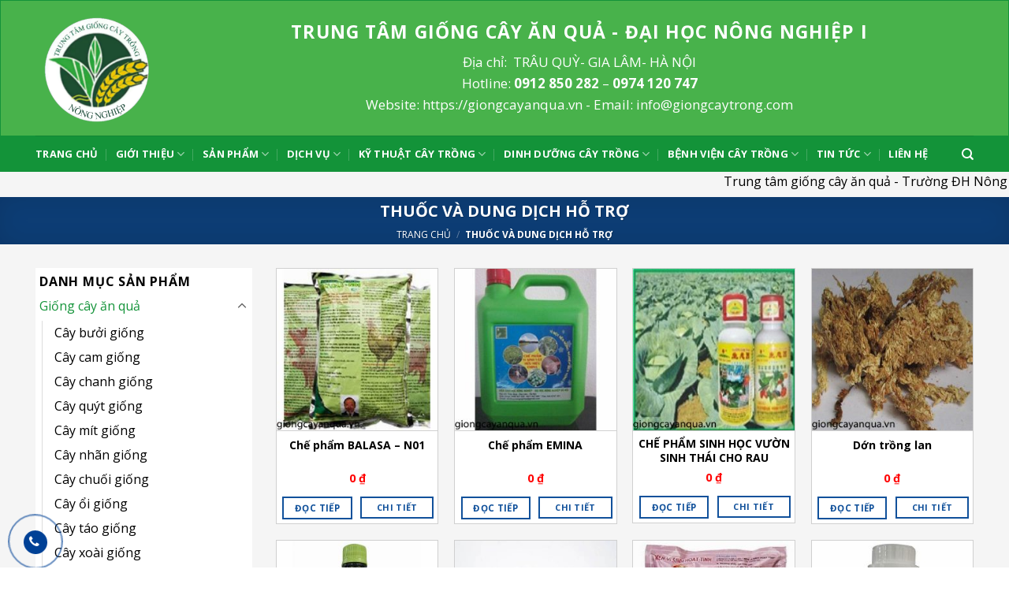

--- FILE ---
content_type: text/html; charset=UTF-8
request_url: https://giongcayanqua.vn/danh-muc/thuoc-va-dung-dich-ho-tro/
body_size: 25173
content:
<!DOCTYPE html> <!--[if IE 9 ]><html lang="vi" class="ie9 loading-site no-js"> <![endif]--> <!--[if IE 8 ]><html lang="vi" class="ie8 loading-site no-js"> <![endif]--> <!--[if (gte IE 9)|!(IE)]><!--><html lang="vi" class="loading-site no-js"> <!--<![endif]--><head><meta charset="UTF-8" /><link rel="profile" href="https://gmpg.org/xfn/11" /><link rel="pingback" href="https://giongcayanqua.vn/xmlrpc.php" /> <script>(function(html){html.className = html.className.replace(/\bno-js\b/,'js')})(document.documentElement);</script> <title>Thuốc và dung dịch hỗ trợ &#8211; Giống cây ăn quả</title><meta name='robots' content='max-image-preview:large, max-snippet:-1, max-video-preview:-1' /><meta name="viewport" content="width=device-width, initial-scale=1, maximum-scale=1" /><link rel='dns-prefetch' href='//maxcdn.bootstrapcdn.com' /><link rel='dns-prefetch' href='//fonts.googleapis.com' /><link rel="alternate" type="application/rss+xml" title="Dòng thông tin Giống cây ăn quả &raquo;" href="https://giongcayanqua.vn/feed/" /><link rel="alternate" type="application/rss+xml" title="Nguồn cấp Giống cây ăn quả &raquo; Thuốc và dung dịch hỗ trợ Danh mục" href="https://giongcayanqua.vn/danh-muc/thuoc-va-dung-dich-ho-tro/feed/" /><link rel='stylesheet' id='wc-block-vendors-style-css'  href='https://giongcayanqua.vn/wp-content/plugins/woocommerce/packages/woocommerce-blocks/build/vendors-style.css' type='text/css' media='all' /><link rel='stylesheet' id='wc-block-style-css'  href='https://giongcayanqua.vn/wp-content/plugins/woocommerce/packages/woocommerce-blocks/build/style.css' type='text/css' media='all' /><link rel='stylesheet' id='contact-form-7-css'  href='https://giongcayanqua.vn/wp-content/plugins/contact-form-7/includes/css/styles.css' type='text/css' media='all' /><style id='woocommerce-inline-inline-css' type='text/css'>.woocommerce form .form-row .required { visibility: visible; }</style><link rel='stylesheet' id='awesome-css'  href='https://giongcayanqua.vn/wp-content/themes/flatsome-child/font-awesome.min.css' type='text/css' media='all' /><link rel='stylesheet' id='flatsome-icons-css'  href='https://giongcayanqua.vn/wp-content/themes/flatsome/assets/css/fl-icons.css' type='text/css' media='all' /><link rel='stylesheet' id='flatsome-main-css'  href='https://giongcayanqua.vn/wp-content/themes/flatsome/assets/css/flatsome.css' type='text/css' media='all' /><link rel='stylesheet' id='flatsome-shop-css'  href='https://giongcayanqua.vn/wp-content/themes/flatsome/assets/css/flatsome-shop.css' type='text/css' media='all' /><link rel='stylesheet' id='flatsome-style-css'  href='https://giongcayanqua.vn/wp-content/themes/flatsome-child/style.css' type='text/css' media='all' /><link rel='stylesheet' id='font-awesome-css'  href='https://maxcdn.bootstrapcdn.com/font-awesome/4.6.3/css/font-awesome.min.css' type='text/css' media='all' /><link rel='stylesheet' id='flatsome-googlefonts-css'  href='//fonts.googleapis.com/css?family=Open+Sans%3Aregular%2C700%2Cregular%2C700%2Cdefault&#038;display=swap&#038;ver=3.9' type='text/css' media='all' /> <script type='text/javascript' src='https://giongcayanqua.vn/wp-includes/js/jquery/jquery.min.js' id='jquery-core-js'></script> <link rel="https://api.w.org/" href="https://giongcayanqua.vn/wp-json/" /><link rel="EditURI" type="application/rsd+xml" title="RSD" href="https://giongcayanqua.vn/xmlrpc.php?rsd" /><link rel="wlwmanifest" type="application/wlwmanifest+xml" href="https://giongcayanqua.vn/wp-includes/wlwmanifest.xml" /><meta name="generator" content="WordPress 5.7.14" /><meta name="generator" content="WooCommerce 4.5.5" /> <!--[if IE]><link rel="stylesheet" type="text/css" href="https://giongcayanqua.vn/wp-content/themes/flatsome/assets/css/ie-fallback.css"><script src="//cdnjs.cloudflare.com/ajax/libs/html5shiv/3.6.1/html5shiv.js"></script><script>var head = document.getElementsByTagName('head')[0],style = document.createElement('style');style.type = 'text/css';style.styleSheet.cssText = ':before,:after{content:none !important';head.appendChild(style);setTimeout(function(){head.removeChild(style);}, 0);</script><script src="https://giongcayanqua.vn/wp-content/themes/flatsome/assets/libs/ie-flexibility.js"></script><![endif]--> <noscript><style>.woocommerce-product-gallery{ opacity: 1 !important; }</style></noscript><link rel="canonical" href="https://giongcayanqua.vn/danh-muc/thuoc-va-dung-dich-ho-tro/" /><meta property="og:title" content="Thuốc và dung dịch hỗ trợ &#8211; Giống cây ăn quả"><meta property="og:type" content="website"><meta property="og:url" content="https://giongcayanqua.vn/danh-muc/thuoc-va-dung-dich-ho-tro/"><meta property="og:locale" content="vi"><meta property="og:site_name" content="Giống cây ăn quả"><meta name="twitter:card" content="summary_large_image">  <script>(function(w,d,s,l,i){w[l]=w[l]||[];w[l].push({'gtm.start':
new Date().getTime(),event:'gtm.js'});var f=d.getElementsByTagName(s)[0],
j=d.createElement(s),dl=l!='dataLayer'?'&l='+l:'';j.async=true;j.src=
'https://www.googletagmanager.com/gtm.js?id='+i+dl;f.parentNode.insertBefore(j,f);
})(window,document,'script','dataLayer','GTM-TDDSTK7');</script> <link rel="icon" href="https://giongcayanqua.vn/wp-content/uploads/2017/09/cropped-z760983859235_035c4cd0cf8eba89423c43ccf8b71106-32x32.png" sizes="32x32" /><link rel="icon" href="https://giongcayanqua.vn/wp-content/uploads/2017/09/cropped-z760983859235_035c4cd0cf8eba89423c43ccf8b71106-192x192.png" sizes="192x192" /><link rel="apple-touch-icon" href="https://giongcayanqua.vn/wp-content/uploads/2017/09/cropped-z760983859235_035c4cd0cf8eba89423c43ccf8b71106-180x180.png" /><meta name="msapplication-TileImage" content="https://giongcayanqua.vn/wp-content/uploads/2017/09/cropped-z760983859235_035c4cd0cf8eba89423c43ccf8b71106-270x270.png" /><style id="custom-css" type="text/css">:root {--primary-color: #11519B;}html{background-color:#FFFFFF!important;}.full-width .ubermenu-nav, .container, .row{max-width: 1220px}.row.row-collapse{max-width: 1190px}.row.row-small{max-width: 1212.5px}.row.row-large{max-width: 1250px}.sticky-add-to-cart--active, #wrapper,#main,#main.dark{background-color: #F5F5F5}.header-main{height: 173px}#logo img{max-height: 173px}#logo{width:160px;}#logo img{padding:15px 0;}.header-bottom{min-height: 33px}.header-top{min-height: 30px}.transparent .header-main{height: 265px}.transparent #logo img{max-height: 265px}.has-transparent + .page-title:first-of-type,.has-transparent + #main > .page-title,.has-transparent + #main > div > .page-title,.has-transparent + #main .page-header-wrapper:first-of-type .page-title{padding-top: 315px;}.transparent .header-wrapper{background-color: #000000!important;}.transparent .top-divider{display: none;}.header.show-on-scroll,.stuck .header-main{height:70px!important}.stuck #logo img{max-height: 70px!important}.search-form{ width: 100%;}.header-bg-color, .header-wrapper {background-color: #FFFFFF}.header-bottom {background-color: #139339}.stuck .header-main .nav > li > a{line-height: 50px }.header-bottom-nav > li > a{line-height: 25px }@media (max-width: 549px) {.header-main{height: 180px}#logo img{max-height: 180px}}.main-menu-overlay{background-color: #FFFFFF}.nav-dropdown-has-arrow li.has-dropdown:before{border-bottom-color: #FFFFFF;}.nav .nav-dropdown{border-color: #FFFFFF }.nav-dropdown{border-radius:3px}.nav-dropdown{font-size:100%}.nav-dropdown-has-arrow li.has-dropdown:after{border-bottom-color: #139339;}.nav .nav-dropdown{background-color: #139339}.header-top{background-color:#F7F7F7!important;}/* Color */.accordion-title.active, .has-icon-bg .icon .icon-inner,.logo a, .primary.is-underline, .primary.is-link, .badge-outline .badge-inner, .nav-outline > li.active> a,.nav-outline >li.active > a, .cart-icon strong,[data-color='primary'], .is-outline.primary{color: #11519B;}/* Color !important */[data-text-color="primary"]{color: #11519B!important;}/* Background Color */[data-text-bg="primary"]{background-color: #11519B;}/* Background */.scroll-to-bullets a,.featured-title, .label-new.menu-item > a:after, .nav-pagination > li > .current,.nav-pagination > li > span:hover,.nav-pagination > li > a:hover,.has-hover:hover .badge-outline .badge-inner,button[type="submit"], .button.wc-forward:not(.checkout):not(.checkout-button), .button.submit-button, .button.primary:not(.is-outline),.featured-table .title,.is-outline:hover, .has-icon:hover .icon-label,.nav-dropdown-bold .nav-column li > a:hover, .nav-dropdown.nav-dropdown-bold > li > a:hover, .nav-dropdown-bold.dark .nav-column li > a:hover, .nav-dropdown.nav-dropdown-bold.dark > li > a:hover, .is-outline:hover, .tagcloud a:hover,.grid-tools a, input[type='submit']:not(.is-form), .box-badge:hover .box-text, input.button.alt,.nav-box > li > a:hover,.nav-box > li.active > a,.nav-pills > li.active > a ,.current-dropdown .cart-icon strong, .cart-icon:hover strong, .nav-line-bottom > li > a:before, .nav-line-grow > li > a:before, .nav-line > li > a:before,.banner, .header-top, .slider-nav-circle .flickity-prev-next-button:hover svg, .slider-nav-circle .flickity-prev-next-button:hover .arrow, .primary.is-outline:hover, .button.primary:not(.is-outline), input[type='submit'].primary, input[type='submit'].primary, input[type='reset'].button, input[type='button'].primary, .badge-inner{background-color: #11519B;}/* Border */.nav-vertical.nav-tabs > li.active > a,.scroll-to-bullets a.active,.nav-pagination > li > .current,.nav-pagination > li > span:hover,.nav-pagination > li > a:hover,.has-hover:hover .badge-outline .badge-inner,.accordion-title.active,.featured-table,.is-outline:hover, .tagcloud a:hover,blockquote, .has-border, .cart-icon strong:after,.cart-icon strong,.blockUI:before, .processing:before,.loading-spin, .slider-nav-circle .flickity-prev-next-button:hover svg, .slider-nav-circle .flickity-prev-next-button:hover .arrow, .primary.is-outline:hover{border-color: #11519B}.nav-tabs > li.active > a{border-top-color: #11519B}.widget_shopping_cart_content .blockUI.blockOverlay:before { border-left-color: #11519B }.woocommerce-checkout-review-order .blockUI.blockOverlay:before { border-left-color: #11519B }/* Fill */.slider .flickity-prev-next-button:hover svg,.slider .flickity-prev-next-button:hover .arrow{fill: #11519B;}/* Background Color */[data-icon-label]:after, .secondary.is-underline:hover,.secondary.is-outline:hover,.icon-label,.button.secondary:not(.is-outline),.button.alt:not(.is-outline), .badge-inner.on-sale, .button.checkout, .single_add_to_cart_button, .current .breadcrumb-step{ background-color:#007784; }[data-text-bg="secondary"]{background-color: #007784;}/* Color */.secondary.is-underline,.secondary.is-link, .secondary.is-outline,.stars a.active, .star-rating:before, .woocommerce-page .star-rating:before,.star-rating span:before, .color-secondary{color: #007784}/* Color !important */[data-text-color="secondary"]{color: #007784!important;}/* Border */.secondary.is-outline:hover{border-color:#007784}body{font-size: 100%;}body{font-family:"Open Sans", sans-serif}body{font-weight: 0}body{color: #000000}.nav > li > a {font-family:"Open Sans", sans-serif;}.mobile-sidebar-levels-2 .nav > li > ul > li > a {font-family:"Open Sans", sans-serif;}.nav > li > a {font-weight: 700;}.mobile-sidebar-levels-2 .nav > li > ul > li > a {font-weight: 700;}h1,h2,h3,h4,h5,h6,.heading-font, .off-canvas-center .nav-sidebar.nav-vertical > li > a{font-family: "Open Sans", sans-serif;}h1,h2,h3,h4,h5,h6,.heading-font,.banner h1,.banner h2{font-weight: 700;}h1,h2,h3,h4,h5,h6,.heading-font{color: #139339;}.alt-font{font-family: "Open Sans", sans-serif;}.header:not(.transparent) .header-bottom-nav.nav > li > a{color: #FFFFFF;}.header:not(.transparent) .header-bottom-nav.nav > li > a:hover,.header:not(.transparent) .header-bottom-nav.nav > li.active > a,.header:not(.transparent) .header-bottom-nav.nav > li.current > a,.header:not(.transparent) .header-bottom-nav.nav > li > a.active,.header:not(.transparent) .header-bottom-nav.nav > li > a.current{color: #FFFFFF;}.header-bottom-nav.nav-line-bottom > li > a:before,.header-bottom-nav.nav-line-grow > li > a:before,.header-bottom-nav.nav-line > li > a:before,.header-bottom-nav.nav-box > li > a:hover,.header-bottom-nav.nav-box > li.active > a,.header-bottom-nav.nav-pills > li > a:hover,.header-bottom-nav.nav-pills > li.active > a{color:#FFF!important;background-color: #FFFFFF;}a{color: #139339;}.current .breadcrumb-step, [data-icon-label]:after, .button#place_order,.button.checkout,.checkout-button,.single_add_to_cart_button.button{background-color: #139339!important }@media screen and (min-width: 550px){.products .box-vertical .box-image{min-width: 250px!important;width: 250px!important;}}/* Custom CSS */label.nz-menu, #nz-tog, #nz-tog2, #nz-tog3, #nz-tog4, #nz-tog5, #nz-tog6, #nz-tog7, #nz-tog8 {display: none;}p.xemthem {margin: -15px 0 0;}/* Custom CSS Mobile */@media (max-width: 549px){.dmspnho {display: none;}label.nz-menu {top: 0;display: block;cursor: pointer;position: absolute;right: 0;margin: 0;padding: 3px 3px 3px 10px;border: 1px solid #ddd;border-radius: 0;}#nz-tog, #nz-tog2, #nz-tog3, .dmspnho {display: none;}#nz-tog:checked ~ p ~ .dmspnho, #nz-tog2:checked ~ p ~ .dmspnho, #nz-tog3:checked ~ p ~ .dmspnho , #nz-tog4:checked ~ p ~ .dmspnho , #nz-tog5:checked ~ p ~ .dmspnho , #nz-tog6:checked ~ p ~ .dmspnho , #nz-tog7:checked ~ p ~ .dmspnho , #nz-tog8:checked ~ p ~ .dmspnho {display: block;position: absolute;right: 0;top: 30px;z-index: 99999;background: #fff;width: 200px;border: 1px solid #ddd;padding: 10px 0;text-align: center;}#nz-tog:checked + p + .dmspnho li, #nz-tog2:checked + p + .dmspnho li, #nz-tog3:checked + p + .dmspnho li, #nz-tog4:checked + p + .dmspnho li, #nz-tog5:checked + p + .dmspnho li, #nz-tog6:checked + p + .dmspnho li, #nz-tog7:checked + p + .dmspnho li, #nz-tog8:checked + p + .dmspnho li{display: block;border: 0;padding: 5px;}.section-title-container {margin: 20px 0 10px;}}.label-new.menu-item > a:after{content:"New";}.label-hot.menu-item > a:after{content:"Hot";}.label-sale.menu-item > a:after{content:"Sale";}.label-popular.menu-item > a:after{content:"Popular";}</style><style type="text/css" id="wp-custom-css">/*
 * Widget home
 */

.col-1-products-categories .widget-home,
.col-1-products-categories .widget2,
.col-1-products-categories .widget3,
.col-1-products-categories .widget4,
.col-1-products-categories .widget5,
.col-1-products-categories .widget-7 {
    margin-bottom: 20px;
}

.widget4 .menu,
.lienket {
	margin: 0;
	background-color: #fcfcfc;
}

ul.lienket li {
    list-style-type: none !important;
	margin-left: 0 !important;
}</style></head><body class="archive tax-product_cat term-thuoc-va-dung-dich-ho-tro term-843 theme-flatsome woocommerce woocommerce-page woocommerce-no-js lightbox nav-dropdown-has-arrow catalog-mode"><noscript><iframe src="https://www.googletagmanager.com/ns.html?id=GTM-TDDSTK7"
height="0" width="0" style="display:none;visibility:hidden"></iframe></noscript><a class="skip-link screen-reader-text" href="#main">Skip to content</a><div id="wrapper"><header id="header" class="header has-sticky sticky-jump"><div class="header-wrapper"><div id="masthead" class="header-main hide-for-sticky"><div class="header-inner flex-row container logo-left" role="navigation"><div id="logo" class="flex-col logo"> <a href="https://giongcayanqua.vn/" title="Giống cây ăn quả - Đại Học Nông Nghiệp 1" rel="home"> <img width="160" height="173" src="https://giongcayanqua.vn/wp-content/uploads/2017/09/z760983859235_035c4cd0cf8eba89423c43ccf8b71106.png" class="header_logo header-logo" alt="Giống cây ăn quả" /><img width="160" height="173" src="https://giongcayanqua.vn/wp-content/uploads/2017/09/z760983859235_035c4cd0cf8eba89423c43ccf8b71106.png" class="header-logo-dark" alt="Giống cây ăn quả" /></a></div><div class="flex-col show-for-medium flex-left"><ul class="mobile-nav nav nav-left "><li class="header-block"><div class="header-block-block-1"><div class="row hide-for-medium"  id="row-96038583"><div id="col-40546759" class="col block-header hide-for-small small-12 large-12"  ><div class="col-inner"  ><h2 class="uppercase" style="text-align: center;">Trung tâm giống cây ăn quả - Đại Học Nông Nghiệp I</h2><p style="text-align: center;">Địa chỉ:  TRÂU QUỲ- GIA LÂM- HÀ NỘI</p><p style="text-align: center;">Hotline: <a href="tel:0912 850 282">0912 850 282</a> – <a href="tel:0974 120 747">0974 120 747</a></p><p style="text-align: center;">Website: https://giongcayanqua.vn - Email: <a href="/cdn-cgi/l/email-protection" class="__cf_email__" data-cfemail="87eee9e1e8c7e0eee8e9e0e4e6fef3f5e8e9e0a9e4e8ea">[email&#160;protected]</a></p></div></div></div></div></li></ul></div><div class="flex-col hide-for-medium flex-left
flex-grow"><ul class="header-nav header-nav-main nav nav-left  nav-uppercase" ><li class="header-block"><div class="header-block-block-1"><div class="row hide-for-medium"  id="row-628573799"><div id="col-2041535323" class="col block-header hide-for-small small-12 large-12"  ><div class="col-inner"  ><h2 class="uppercase" style="text-align: center;">Trung tâm giống cây ăn quả - Đại Học Nông Nghiệp I</h2><p style="text-align: center;">Địa chỉ:  TRÂU QUỲ- GIA LÂM- HÀ NỘI</p><p style="text-align: center;">Hotline: <a href="tel:0912 850 282">0912 850 282</a> – <a href="tel:0974 120 747">0974 120 747</a></p><p style="text-align: center;">Website: https://giongcayanqua.vn - Email: <a href="/cdn-cgi/l/email-protection" class="__cf_email__" data-cfemail="2e474048416e49474140494d4f575a5c414049004d4143">[email&#160;protected]</a></p></div></div></div></div></li></ul></div><div class="flex-col hide-for-medium flex-right"><ul class="header-nav header-nav-main nav nav-right  nav-uppercase"></ul></div><div class="flex-col show-for-medium flex-right"><ul class="mobile-nav nav nav-right "></ul></div></div><div class="container"><div class="top-divider full-width"></div></div></div><div id="wide-nav" class="header-bottom wide-nav nav-dark"><div class="flex-row container"><div class="flex-col hide-for-medium flex-left"><ul class="nav header-nav header-bottom-nav nav-left  nav-divided nav-uppercase"><li id="menu-item-1105" class="menu-item menu-item-type-post_type menu-item-object-page menu-item-home menu-item-1105"><a href="https://giongcayanqua.vn/" class="nav-top-link">Trang chủ</a></li><li id="menu-item-1106" class="menu-item menu-item-type-post_type menu-item-object-page menu-item-has-children menu-item-1106 has-dropdown"><a href="https://giongcayanqua.vn/gioi-thieu/" class="nav-top-link">Giới thiệu<i class="icon-angle-down" ></i></a><ul class="sub-menu nav-dropdown nav-dropdown-simple dark"><li id="menu-item-7586" class="menu-item menu-item-type-post_type menu-item-object-page menu-item-7586"><a href="https://giongcayanqua.vn/gioi-thieu/">Giới thiệu chung</a></li><li id="menu-item-2981" class="menu-item menu-item-type-post_type menu-item-object-page menu-item-2981"><a href="https://giongcayanqua.vn/thu-vien-anh/">Thư viện ảnh</a></li></ul></li><li id="menu-item-1125" class="menu-item menu-item-type-custom menu-item-object-custom menu-item-has-children menu-item-1125 has-dropdown"><a href="#" class="nav-top-link">Sản phẩm<i class="icon-angle-down" ></i></a><ul class="sub-menu nav-dropdown nav-dropdown-simple dark"><li id="menu-item-11093" class="menu-item menu-item-type-taxonomy menu-item-object-product_cat menu-item-has-children menu-item-11093 nav-dropdown-col"><a href="https://giongcayanqua.vn/danh-muc/cay-an-qua/">Giống cây ăn quả</a><ul class="sub-menu nav-column nav-dropdown-simple dark"><li id="menu-item-11020" class="menu-item menu-item-type-taxonomy menu-item-object-product_cat menu-item-11020"><a href="https://giongcayanqua.vn/danh-muc/cay-an-qua/cay-giong/">Cây giống</a></li><li id="menu-item-11018" class="menu-item menu-item-type-taxonomy menu-item-object-product_cat menu-item-11018"><a href="https://giongcayanqua.vn/danh-muc/cay-an-qua/cay-choai/">Cây choai</a></li><li id="menu-item-11019" class="menu-item menu-item-type-taxonomy menu-item-object-product_cat menu-item-11019"><a href="https://giongcayanqua.vn/danh-muc/cay-an-qua/cay-truong-thanh/">Cây trưởng thành</a></li><li id="menu-item-11021" class="menu-item menu-item-type-taxonomy menu-item-object-product_cat menu-item-11021"><a href="https://giongcayanqua.vn/danh-muc/cay-an-qua/cay-an-qua-khac/">Cây ăn quả khác</a></li></ul></li><li id="menu-item-11095" class="menu-item menu-item-type-taxonomy menu-item-object-product_cat menu-item-has-children menu-item-11095 nav-dropdown-col"><a href="https://giongcayanqua.vn/danh-muc/nong-san-sach/">Nông sản sạch</a><ul class="sub-menu nav-column nav-dropdown-simple dark"><li id="menu-item-11096" class="menu-item menu-item-type-taxonomy menu-item-object-product_cat menu-item-11096"><a href="https://giongcayanqua.vn/danh-muc/nong-san-sach/trai-cay-che-bien/">Trái cây chế biến</a></li><li id="menu-item-11097" class="menu-item menu-item-type-taxonomy menu-item-object-product_cat menu-item-11097"><a href="https://giongcayanqua.vn/danh-muc/nong-san-sach/trai-cay-nhap-khau/">Trái cây nhập khẩu</a></li><li id="menu-item-11098" class="menu-item menu-item-type-taxonomy menu-item-object-product_cat menu-item-11098"><a href="https://giongcayanqua.vn/danh-muc/nong-san-sach/trai-cay-tuoi/">Trái cây tươi</a></li></ul></li><li id="menu-item-11094" class="menu-item menu-item-type-taxonomy menu-item-object-product_cat menu-item-has-children menu-item-11094 nav-dropdown-col"><a href="https://giongcayanqua.vn/danh-muc/vat-tu-nong-nghiep/">Vật tư nông nghiệp</a><ul class="sub-menu nav-column nav-dropdown-simple dark"><li id="menu-item-11099" class="menu-item menu-item-type-taxonomy menu-item-object-product_cat menu-item-11099"><a href="https://giongcayanqua.vn/danh-muc/vat-tu-nong-nghiep/cong-cu-dung-cu/">Dụng cụ nông nghiệp</a></li><li id="menu-item-11100" class="menu-item menu-item-type-taxonomy menu-item-object-product_cat menu-item-11100"><a href="https://giongcayanqua.vn/danh-muc/thuoc-va-dung-dich-ho-tro/che-pham-sinh-hoc/">Chế phẩm sinh học</a></li><li id="menu-item-11101" class="menu-item menu-item-type-taxonomy menu-item-object-product_cat menu-item-11101"><a href="https://giongcayanqua.vn/danh-muc/vat-tu-nong-nghiep/phan-bon/">Phân bón</a></li><li id="menu-item-11102" class="menu-item menu-item-type-taxonomy menu-item-object-product_cat menu-item-11102"><a href="https://giongcayanqua.vn/danh-muc/vat-tu-nong-nghiep/thuoc-bvtv-vat-tu-nong-nghiep/">Thuốc BVTV</a></li></ul></li></ul></li><li id="menu-item-3623" class="menu-item menu-item-type-post_type menu-item-object-page menu-item-has-children menu-item-3623 has-dropdown"><a href="https://giongcayanqua.vn/dich-vu/" class="nav-top-link">Dịch vụ<i class="icon-angle-down" ></i></a><ul class="sub-menu nav-dropdown nav-dropdown-simple dark"><li id="menu-item-3620" class="menu-item menu-item-type-post_type menu-item-object-page menu-item-3620"><a href="https://giongcayanqua.vn/tu-van-su-dung-tai-nguyen-dat/">Tư vấn sử dụng tài nguyên đất</a></li><li id="menu-item-3619" class="menu-item menu-item-type-post_type menu-item-object-page menu-item-3619"><a href="https://giongcayanqua.vn/tu-van-cay-trong-va-dinh-duong-cay-trong/">Tư vấn cây trồng  và dinh dưỡng cây trồng</a></li><li id="menu-item-3618" class="menu-item menu-item-type-post_type menu-item-object-page menu-item-3618"><a href="https://giongcayanqua.vn/tu-van-chon-tao-giong-cay-trong/">Tư vấn chọn tạo giống cây trồng</a></li><li id="menu-item-3617" class="menu-item menu-item-type-post_type menu-item-object-page menu-item-3617"><a href="https://giongcayanqua.vn/nghien-cuu-phat-trien-giong-cay-trong-moi/">Nghiên cứu phát triển giống cây trồng mới</a></li><li id="menu-item-3609" class="menu-item menu-item-type-post_type menu-item-object-page menu-item-3609"><a href="https://giongcayanqua.vn/kinh-doanh-xnk-nong-san/">Kinh doanh XNK nông sản</a></li><li id="menu-item-3616" class="menu-item menu-item-type-post_type menu-item-object-page menu-item-3616"><a href="https://giongcayanqua.vn/tu-van-canh-tac-nong-nghiep-ben-vung-nong-nghiep-huu-co-nong-nghiep-cong-nghe-cao/">Tư vấn nông nghiệp bền vững, nông nghiệp công nghệ cao</a></li><li id="menu-item-3615" class="menu-item menu-item-type-post_type menu-item-object-page menu-item-3615"><a href="https://giongcayanqua.vn/tu-van-mo-hinh-trang-trai-tong-hop-vac-trang-trai-sinh-thai/">Tư vấn mô hình trang trại tổng hợp VAC, trang trại sinh thái</a></li><li id="menu-item-3614" class="menu-item menu-item-type-post_type menu-item-object-page menu-item-3614"><a href="https://giongcayanqua.vn/tu-van-thi-truong-nong-san/">Tư vấn thị trường nông sản</a></li><li id="menu-item-3613" class="menu-item menu-item-type-post_type menu-item-object-page menu-item-3613"><a href="https://giongcayanqua.vn/tu-van-va-thi-cong-du-an-cay-cong-trinh-cong-vien-cay-xanh/">Tư vấn và thi công dự án cây công trình, công viên cây xanh</a></li><li id="menu-item-3610" class="menu-item menu-item-type-post_type menu-item-object-page menu-item-3610"><a href="https://giongcayanqua.vn/dai-ly-thu-mua-ky-gui-nong-san/">Đại lý thu mua, ký gửi nông sản</a></li><li id="menu-item-3611" class="menu-item menu-item-type-post_type menu-item-object-page menu-item-3611"><a href="https://giongcayanqua.vn/dich-vu-cham-soc-hoa-cay-canh-cay-xanh-van-phong/">Dịch vụ chăm sóc hoa-cây cảnh, cây xanh văn phòng</a></li><li id="menu-item-3612" class="menu-item menu-item-type-post_type menu-item-object-page menu-item-3612"><a href="https://giongcayanqua.vn/tu-van-thiet-ke-va-thi-cong-san-vuon-tieu-canh/">Tư vấn, thiết kế và thi công sân vườn, tiểu cảnh</a></li></ul></li><li id="menu-item-1186" class="menu-item menu-item-type-taxonomy menu-item-object-category menu-item-has-children menu-item-1186 has-dropdown"><a href="https://giongcayanqua.vn/category/ky%cc%83-thua%cc%a3t-trong-cay-va-cham-soc/" class="nav-top-link">Kỹ thuật cây trồng<i class="icon-angle-down" ></i></a><ul class="sub-menu nav-dropdown nav-dropdown-simple dark"><li id="menu-item-3574" class="menu-item menu-item-type-taxonomy menu-item-object-category menu-item-3574"><a href="https://giongcayanqua.vn/category/ky%cc%83-thua%cc%a3t-trong-cay-va-cham-soc/ky-thuat-trong-cay-an-qua/">Kỹ thuật trồng cây ăn quả</a></li><li id="menu-item-11023" class="menu-item menu-item-type-taxonomy menu-item-object-category menu-item-11023"><a href="https://giongcayanqua.vn/category/ky%cc%83-thua%cc%a3t-trong-cay-va-cham-soc/ky-thuat-cay-co-mui/">Kỹ thuật trồng cây có múi</a></li></ul></li><li id="menu-item-7585" class="menu-item menu-item-type-taxonomy menu-item-object-category menu-item-has-children menu-item-7585 has-dropdown"><a href="https://giongcayanqua.vn/category/dinh-duong-cay-trong/" class="nav-top-link">Dinh dưỡng cây trồng<i class="icon-angle-down" ></i></a><ul class="sub-menu nav-dropdown nav-dropdown-simple dark"><li id="menu-item-11022" class="menu-item menu-item-type-taxonomy menu-item-object-category menu-item-11022"><a href="https://giongcayanqua.vn/category/dinh-duong-cay-trong/dinh-duong-cho-cay-co-mui/">Dinh dưỡng cho cây có múi</a></li><li id="menu-item-11024" class="menu-item menu-item-type-taxonomy menu-item-object-category menu-item-11024"><a href="https://giongcayanqua.vn/category/dinh-duong-cay-trong/dinh-duong-cay-an-qua-khac/">Dinh dưỡng cây ăn quả khác</a></li></ul></li><li id="menu-item-1187" class="menu-item menu-item-type-taxonomy menu-item-object-category menu-item-has-children menu-item-1187 has-dropdown"><a href="https://giongcayanqua.vn/category/benh-vien-cay-trong/" class="nav-top-link">Bệnh viện cây trồng<i class="icon-angle-down" ></i></a><ul class="sub-menu nav-dropdown nav-dropdown-simple dark"><li id="menu-item-3569" class="menu-item menu-item-type-taxonomy menu-item-object-category menu-item-3569"><a href="https://giongcayanqua.vn/category/benh-vien-cay-trong/benh-hai-cay-an-qua/">Bệnh hại cây ăn quả</a></li></ul></li><li id="menu-item-1109" class="menu-item menu-item-type-taxonomy menu-item-object-category menu-item-has-children menu-item-1109 has-dropdown"><a href="https://giongcayanqua.vn/category/tin-tuc/" class="nav-top-link">Tin tức<i class="icon-angle-down" ></i></a><ul class="sub-menu nav-dropdown nav-dropdown-simple dark"><li id="menu-item-3582" class="menu-item menu-item-type-taxonomy menu-item-object-category menu-item-3582"><a href="https://giongcayanqua.vn/category/tin-tuc/ban-tin-nong-nghiep/">Bản tin nông nghiệp</a></li><li id="menu-item-3583" class="menu-item menu-item-type-taxonomy menu-item-object-category menu-item-3583"><a href="https://giongcayanqua.vn/category/tin-tuc/cam-nang-nha-nong/">Cẩm nang nhà nông</a></li><li id="menu-item-3584" class="menu-item menu-item-type-taxonomy menu-item-object-category menu-item-3584"><a href="https://giongcayanqua.vn/category/tin-tuc/guong-sang-dien-hinh/">Gương sáng điển hình</a></li></ul></li><li id="menu-item-1107" class="menu-item menu-item-type-post_type menu-item-object-page menu-item-1107"><a href="https://giongcayanqua.vn/lien-he/" class="nav-top-link">Liên hệ</a></li></ul></div><div class="flex-col hide-for-medium flex-right flex-grow"><ul class="nav header-nav header-bottom-nav nav-right  nav-divided nav-uppercase"><li class="header-search header-search-dropdown has-icon has-dropdown menu-item-has-children"> <a href="#" aria-label="Tìm kiếm" class="is-small"><i class="icon-search" ></i></a><ul class="nav-dropdown nav-dropdown-simple dark"><li class="header-search-form search-form html relative has-icon"><div class="header-search-form-wrapper"><div class="searchform-wrapper ux-search-box relative is-normal"><form role="search" method="get" class="searchform" action="https://giongcayanqua.vn/"><div class="flex-row relative"><div class="flex-col flex-grow"> <label class="screen-reader-text" for="woocommerce-product-search-field-0">Tìm kiếm:</label> <input type="search" id="woocommerce-product-search-field-0" class="search-field mb-0" placeholder="Nhập sản phẩm cần tìm " value="" name="s" /> <input type="hidden" name="post_type" value="product" /></div><div class="flex-col"> <button type="submit" value="Tìm kiếm" class="ux-search-submit submit-button secondary button icon mb-0"> <i class="icon-search" ></i> </button></div></div><div class="live-search-results text-left z-top"></div></form></div></div></li></ul></li></ul></div><div class="flex-col show-for-medium flex-grow"><ul class="nav header-bottom-nav nav-center mobile-nav  nav-divided nav-uppercase"><li class="nav-icon has-icon"> <a href="#" data-open="#main-menu" data-pos="right" data-bg="main-menu-overlay" data-color="" class="is-small" aria-label="Menu" aria-controls="main-menu" aria-expanded="false"> <i class="icon-menu" ></i> </a></li><li class="header-search-form search-form html relative has-icon"><div class="header-search-form-wrapper"><div class="searchform-wrapper ux-search-box relative is-normal"><form role="search" method="get" class="searchform" action="https://giongcayanqua.vn/"><div class="flex-row relative"><div class="flex-col flex-grow"> <label class="screen-reader-text" for="woocommerce-product-search-field-1">Tìm kiếm:</label> <input type="search" id="woocommerce-product-search-field-1" class="search-field mb-0" placeholder="Nhập sản phẩm cần tìm " value="" name="s" /> <input type="hidden" name="post_type" value="product" /></div><div class="flex-col"> <button type="submit" value="Tìm kiếm" class="ux-search-submit submit-button secondary button icon mb-0"> <i class="icon-search" ></i> </button></div></div><div class="live-search-results text-left z-top"></div></form></div></div></li></ul></div></div></div><p class="show-for-small"><marquee class="headermar" style="color: #000;">Trung tâm giống cây ăn quả - Trường ĐH Nông nghiệp 1 - GIỐNG TỐT CHO MÙA BỘI THU</div> </marquee></p><p class="hide-for-small"><marquee class="headermar" style="color: #000;">Trung tâm giống cây ăn quả - Trường ĐH Nông nghiệp 1</p><div class="header21">GIỐNG TỐT CHO MÙA BỘI THU</div><p></marquee></p><div class="header-bg-container fill"><div class="header-bg-image fill"></div><div class="header-bg-color fill"></div></div></div></header><div class="shop-page-title category-page-title dark featured-title page-title "><div class="page-title-bg fill"><div class="title-bg fill bg-fill" data-parallax-fade="true" data-parallax="-2" data-parallax-background data-parallax-container=".page-title"></div><div class="title-overlay fill"></div></div><div class="page-title-inner flex-row container medium-flex-wrap flex-has-center"><div class="flex-col"> &nbsp;</div><div class="flex-col flex-center text-center"><h1 class="shop-page-title is-xlarge">Thuốc và dung dịch hỗ trợ</h1><div class="is-smaller"><nav class="woocommerce-breadcrumb breadcrumbs uppercase"><a href="https://giongcayanqua.vn">Trang chủ</a> <span class="divider">&#47;</span> Thuốc và dung dịch hỗ trợ</nav></div><div class="category-filtering category-filter-row show-for-medium"> <a href="#" data-open="#shop-sidebar" data-visible-after="true" data-pos="left" class="filter-button uppercase plain"> <i class="icon-equalizer"></i> <strong>Lọc</strong> </a><div class="inline-block"></div></div></div><div class="flex-col flex-right text-right medium-text-center form-flat"><p class="woocommerce-result-count hide-for-medium"> Showing all 16 results</p><form class="woocommerce-ordering" method="get"> <select name="orderby" class="orderby" aria-label="Đơn hàng của cửa hàng"><option value="menu_order"  selected='selected'>Thứ tự mặc định</option><option value="popularity" >Thứ tự theo mức độ phổ biến</option><option value="rating" >Thứ tự theo điểm đánh giá</option><option value="date" >Mới nhất</option><option value="price" >Thứ tự theo giá: thấp đến cao</option><option value="price-desc" >Thứ tự theo giá: cao xuống thấp</option> </select> <input type="hidden" name="paged" value="1" /></form></div></div></div><main id="main" class=""><div class="row category-page-row"><div class="col large-3 hide-for-medium "><div id="shop-sidebar" class="sidebar-inner col-inner"><aside id="nav_menu-12" class="widget-odd widget-first widget-1 widget1 widget widget_nav_menu"><span class="widget-title shop-sidebar">DANH MỤC SẢN PHẨM</span><div class="is-divider small"></div><div class="menu-danh-muc-san-pham-2-container"><ul id="menu-danh-muc-san-pham-2" class="menu"><li id="menu-item-10914" class="active menu-item menu-item-type-taxonomy menu-item-object-product_cat menu-item-has-children menu-item-10914"><a href="https://giongcayanqua.vn/danh-muc/cay-an-qua/">Giống cây ăn quả</a><ul class="sub-menu"><li id="menu-item-10929" class="menu-item menu-item-type-taxonomy menu-item-object-product_cat menu-item-10929"><a href="https://giongcayanqua.vn/danh-muc/cay-an-qua/cay-buoi-giong/">Cây bưởi giống</a></li><li id="menu-item-10930" class="menu-item menu-item-type-taxonomy menu-item-object-product_cat menu-item-10930"><a href="https://giongcayanqua.vn/danh-muc/cay-an-qua/cay-cam-giong/">Cây cam giống</a></li><li id="menu-item-10931" class="menu-item menu-item-type-taxonomy menu-item-object-product_cat menu-item-10931"><a href="https://giongcayanqua.vn/danh-muc/cay-an-qua/cay-chanh-giong/">Cây chanh giống</a></li><li id="menu-item-10941" class="menu-item menu-item-type-taxonomy menu-item-object-product_cat menu-item-10941"><a href="https://giongcayanqua.vn/danh-muc/cay-an-qua/cay-quyt-giong/">Cây quýt giống</a></li><li id="menu-item-10937" class="menu-item menu-item-type-taxonomy menu-item-object-product_cat menu-item-10937"><a href="https://giongcayanqua.vn/danh-muc/cay-an-qua/cay-mit-giong/">Cây mít giống</a></li><li id="menu-item-10938" class="menu-item menu-item-type-taxonomy menu-item-object-product_cat menu-item-10938"><a href="https://giongcayanqua.vn/danh-muc/cay-an-qua/cay-nhan-giong/">Cây nhãn giống</a></li><li id="menu-item-10933" class="menu-item menu-item-type-taxonomy menu-item-object-product_cat menu-item-10933"><a href="https://giongcayanqua.vn/danh-muc/cay-an-qua/cay-chuoi-giong/">Cây chuối giống</a></li><li id="menu-item-10940" class="menu-item menu-item-type-taxonomy menu-item-object-product_cat menu-item-10940"><a href="https://giongcayanqua.vn/danh-muc/cay-an-qua/cay-oi-giong/">Cây ổi giống</a></li><li id="menu-item-10942" class="menu-item menu-item-type-taxonomy menu-item-object-product_cat menu-item-10942"><a href="https://giongcayanqua.vn/danh-muc/cay-an-qua/cay-tao-giong/">Cây táo giống</a></li><li id="menu-item-10943" class="menu-item menu-item-type-taxonomy menu-item-object-product_cat menu-item-10943"><a href="https://giongcayanqua.vn/danh-muc/cay-an-qua/cay-xoai-giong/">Cây xoài giống</a></li><li id="menu-item-10936" class="menu-item menu-item-type-taxonomy menu-item-object-product_cat menu-item-10936"><a href="https://giongcayanqua.vn/danh-muc/cay-an-qua/cay-hong-xiem-giong/">Cây hồng xiêm giống</a></li><li id="menu-item-10977" class="menu-item menu-item-type-taxonomy menu-item-object-product_cat menu-item-10977"><a href="https://giongcayanqua.vn/danh-muc/cay-an-qua/cay-na-giong/">Cây na giống</a></li><li id="menu-item-10979" class="menu-item menu-item-type-custom menu-item-object-custom menu-item-10979"><a href="https://giongcayanqua.vn/san-pham/cay-an-qua/giong-cay-vai-thieu/">Cây vải thiều</a></li><li id="menu-item-10928" class="menu-item menu-item-type-taxonomy menu-item-object-product_cat menu-item-10928"><a href="https://giongcayanqua.vn/danh-muc/cay-an-qua/cay-bo-giong/">Cây bơ giống</a></li><li id="menu-item-10934" class="menu-item menu-item-type-taxonomy menu-item-object-product_cat menu-item-10934"><a href="https://giongcayanqua.vn/danh-muc/cay-an-qua/cay-du-du-giong/">Cây đu đủ giống</a></li><li id="menu-item-10939" class="menu-item menu-item-type-taxonomy menu-item-object-product_cat menu-item-10939"><a href="https://giongcayanqua.vn/danh-muc/cay-an-qua/cay-nho-giong/">Cây nho giống</a></li><li id="menu-item-10980" class="menu-item menu-item-type-taxonomy menu-item-object-product_cat menu-item-10980"><a href="https://giongcayanqua.vn/danh-muc/cay-an-qua/cay-khe/">Cây khế</a></li><li id="menu-item-10981" class="menu-item menu-item-type-custom menu-item-object-custom menu-item-10981"><a href="https://giongcayanqua.vn/san-pham/cay-an-qua/giong-cay-hong-nhan-hau/">Cây hồng giòn</a></li><li id="menu-item-10923" class="menu-item menu-item-type-taxonomy menu-item-object-product_cat menu-item-10923"><a href="https://giongcayanqua.vn/danh-muc/cay-an-qua/cay-an-qua-khac/">Cây ăn quả khác</a></li></ul></li><li id="menu-item-10915" class="active menu-item menu-item-type-taxonomy menu-item-object-product_cat menu-item-has-children menu-item-10915"><a href="https://giongcayanqua.vn/danh-muc/vat-tu-nong-nghiep/">Vật tư nông nghiệp</a><ul class="sub-menu"><li id="menu-item-10974" class="menu-item menu-item-type-taxonomy menu-item-object-product_cat menu-item-10974"><a href="https://giongcayanqua.vn/danh-muc/vat-tu-nong-nghiep/cong-cu-dung-cu/">Dụng cụ nông nghiệp</a></li><li id="menu-item-10975" class="menu-item menu-item-type-taxonomy menu-item-object-product_cat menu-item-10975"><a href="https://giongcayanqua.vn/danh-muc/thuoc-va-dung-dich-ho-tro/che-pham-sinh-hoc/">Chế phẩm sinh học</a></li><li id="menu-item-10916" class="menu-item menu-item-type-taxonomy menu-item-object-product_cat menu-item-10916"><a href="https://giongcayanqua.vn/danh-muc/vat-tu-nong-nghiep/phan-bon/">Phân bón</a></li><li id="menu-item-10917" class="menu-item menu-item-type-taxonomy menu-item-object-product_cat menu-item-10917"><a href="https://giongcayanqua.vn/danh-muc/vat-tu-nong-nghiep/thuoc-bvtv-vat-tu-nong-nghiep/">Thuốc BVTV</a></li></ul></li><li id="menu-item-10926" class="active menu-item menu-item-type-custom menu-item-object-custom menu-item-has-children menu-item-10926"><a href="#">Sản phẩm trái cây</a><ul class="sub-menu"><li id="menu-item-10921" class="menu-item menu-item-type-taxonomy menu-item-object-product_cat menu-item-10921"><a href="https://giongcayanqua.vn/danh-muc/nong-san-sach/trai-cay-tuoi/">Trái cây tươi</a></li><li id="menu-item-10919" class="menu-item menu-item-type-taxonomy menu-item-object-product_cat menu-item-10919"><a href="https://giongcayanqua.vn/danh-muc/nong-san-sach/trai-cay-nhap-khau/">Trái cây nhập khẩu</a></li><li id="menu-item-10918" class="menu-item menu-item-type-taxonomy menu-item-object-product_cat menu-item-10918"><a href="https://giongcayanqua.vn/danh-muc/nong-san-sach/trai-cay-che-bien/">Trái cây chế biến</a></li></ul></li></ul></div></aside><aside id="text-3" class="widget-even widget-2 widget2 widget widget_text"><span class="widget-title shop-sidebar">Tư vấn trực tuyến</span><div class="is-divider small"></div><div class="textwidget"><p><img src="https://giongcayanqua.vn/wp-content/uploads/2017/08/banner-tu-van.jpg" /></p></div></aside><aside id="nav_menu-14" class="widget-odd widget-3 widget widget_nav_menu"><span class="widget-title shop-sidebar">Dịch vụ</span><div class="is-divider small"></div><div class="menu-menu-dich-vu-container"><ul id="menu-menu-dich-vu" class="menu"><li id="menu-item-7223" class="menu-item menu-item-type-post_type menu-item-object-page menu-item-7223"><a href="https://giongcayanqua.vn/tu-van-su-dung-tai-nguyen-dat/">Tư vấn sử dụng tài nguyên đất</a></li><li id="menu-item-7219" class="menu-item menu-item-type-post_type menu-item-object-page menu-item-7219"><a href="https://giongcayanqua.vn/tu-van-cay-trong-va-dinh-duong-cay-trong/">Tư vấn cây trồng  và dinh dưỡng cây trồng</a></li><li id="menu-item-7220" class="menu-item menu-item-type-post_type menu-item-object-page menu-item-7220"><a href="https://giongcayanqua.vn/tu-van-chon-tao-giong-cay-trong/">Tư vấn chọn tạo giống cây trồng</a></li><li id="menu-item-7227" class="menu-item menu-item-type-post_type menu-item-object-page menu-item-7227"><a href="https://giongcayanqua.vn/tu-van-canh-tac-nong-nghiep-ben-vung-nong-nghiep-huu-co-nong-nghiep-cong-nghe-cao/">Tư vấn nông nghiệp công nghệ cao</a></li><li id="menu-item-7221" class="menu-item menu-item-type-post_type menu-item-object-page menu-item-7221"><a href="https://giongcayanqua.vn/tu-van-mo-hinh-trang-trai-tong-hop-vac-trang-trai-sinh-thai/">Tư vấn mô hình trang trại tổng hợp VAC, trang trại sinh thái</a></li><li id="menu-item-7226" class="menu-item menu-item-type-post_type menu-item-object-page menu-item-7226"><a href="https://giongcayanqua.vn/tu-van-thiet-ke-va-thi-cong-san-vuon-tieu-canh/">Tư vấn, thiết kế và thi công sân vườn, tiểu cảnh</a></li><li id="menu-item-7228" class="menu-item menu-item-type-post_type menu-item-object-page menu-item-7228"><a href="https://giongcayanqua.vn/kinh-doanh-xnk-nong-san/">Kinh doanh &#8211;  XNK nông sản</a></li></ul></div></aside><aside id="text-6" class="widget-even widget-4 widget3 widget widget_text"><span class="widget-title shop-sidebar">Hình thức thanh toán</span><div class="is-divider small"></div><div class="textwidget"><p><img src="https://giongcayanqua.vn/wp-content/uploads/2017/08/hinh-thuc-thanh-toan-1.jpg" /></p></div></aside><aside id="text-7" class="widget-odd widget-5 widget4 widget widget_text"><span class="widget-title shop-sidebar">Facebook Fanpage</span><div class="is-divider small"></div><div class="textwidget"><div id="fb-root"></div> <script data-cfasync="false" src="/cdn-cgi/scripts/5c5dd728/cloudflare-static/email-decode.min.js"></script><script>(function(d, s, id) {
  var js, fjs = d.getElementsByTagName(s)[0];
  if (d.getElementById(id)) return;
  js = d.createElement(s); js.id = id;
  js.src = "//connect.facebook.net/vi_VN/sdk.js#xfbml=1&version=v2.6&appId=839475609494594";
  fjs.parentNode.insertBefore(js, fjs);
}(document, 'script', 'facebook-jssdk'));</script> <div class="fb-page" data-href="https://www.facebook.com/giongcaytrong19/?ref=bookmarkshttps://www.facebook.com/giongcaytrong19/?ref=bookmarks" data-tabs="timeline,messages" data-height="300" data-small-header="true" data-adapt-container-width="true" data-hide-cover="false" data-show-facepile="true"><blockquote cite="https://www.facebook.com/giongcaytrong19/?ref=bookmarkshttps://www.facebook.com/giongcaytrong19/?ref=bookmarks" class="fb-xfbml-parse-ignore"><a href="https://www.facebook.com/giongcaytrong19/?ref=bookmarkshttps://www.facebook.com/giongcaytrong19/?ref=bookmarks">Giống cây trồng</a></blockquote></div></div></aside><aside id="text-13" class="widget-even widget-6 widget widget_text"><span class="widget-title shop-sidebar">Website liên kết</span><div class="is-divider small"></div><div class="textwidget"><ul class="lienket"><li><a href="http://www1.vnua.edu.vn/">Học viện Nông Nghiệp Việt Nam</a></li><li><a href="http://favri.org.vn">Viện nghiên cứu rau quả</a></li><li><a href="http://sofri.org.vn/">Viện cây ăn quả miền nam</a></li><li><a href="http://vaas.org.vn/">Viện khoa học nông nghiệp</a></li><li><a href="http://www.cuctrongtrot.gov.vn">Cục trồng trọt</a></li></ul></div></aside></div></div><div class="col large-9"><div class="shop-container"><div class="woocommerce-notices-wrapper"></div><div class="products row row-small large-columns-4 medium-columns-3 small-columns-2"><div class="product-small col has-hover product type-product post-9151 status-publish first instock product_cat-che-pham-sinh-hoc product_cat-che-pham-sinh-hoc-vat-tu-nong-nghiep product_cat-thuoc-va-dung-dich-ho-tro product_cat-vat-tu-nong-nghiep has-post-thumbnail product-type-simple"><div class="col-inner"><div class="badge-container absolute left top z-1"></div><div class="product-small box "><div class="box-image"><div class="image-fade_in_back"> <a href="https://giongcayanqua.vn/san-pham/vat-tu-nong-nghiep/che-pham-sinh-hoc-vat-tu-nong-nghiep/che-pham-balasa-n01/"> <img width="250" height="250" src="https://giongcayanqua.vn/wp-content/uploads/2017/08/balasan01-250x250.jpg" class="attachment-woocommerce_thumbnail size-woocommerce_thumbnail" alt="balasan01" loading="lazy" srcset="https://giongcayanqua.vn/wp-content/uploads/2017/08/balasan01-250x250.jpg 250w, https://giongcayanqua.vn/wp-content/uploads/2017/08/balasan01-100x100.jpg 100w, https://giongcayanqua.vn/wp-content/uploads/2017/08/balasan01-150x150.jpg 150w, https://giongcayanqua.vn/wp-content/uploads/2017/08/balasan01-300x300.jpg 300w, https://giongcayanqua.vn/wp-content/uploads/2017/08/balasan01.jpg 500w" sizes="(max-width: 250px) 100vw, 250px" /> </a></div><div class="image-tools is-small top right show-on-hover"></div><div class="image-tools is-small hide-for-small bottom left show-on-hover"></div><div class="image-tools grid-tools text-center hide-for-small bottom hover-slide-in show-on-hover"></div></div><div class="box-text box-text-products text-center grid-style-2"><div class="title-wrapper"><p class="name product-title woocommerce-loop-product__title"><a href="https://giongcayanqua.vn/san-pham/vat-tu-nong-nghiep/che-pham-sinh-hoc-vat-tu-nong-nghiep/che-pham-balasa-n01/">Chế phẩm BALASA &#8211; N01</a></p></div><div class="price-wrapper"> <span class="price"><span class="woocommerce-Price-amount amount"><bdi>0&nbsp;<span class="woocommerce-Price-currencySymbol">&#8363;</span></bdi></span></span></div><a class="chitiet ajax_add_to_cart add_to_cart_button product_type_simple button primary is-outline mb-0 is-small" href="https://giongcayanqua.vn/san-pham/vat-tu-nong-nghiep/che-pham-sinh-hoc-vat-tu-nong-nghiep/che-pham-balasa-n01/">Chi tiết</a><div class="add-to-cart-button"><a href="https://giongcayanqua.vn/san-pham/vat-tu-nong-nghiep/che-pham-sinh-hoc-vat-tu-nong-nghiep/che-pham-balasa-n01/" data-quantity="1" class="primary is-small mb-0 button product_type_simple is-outline" data-product_id="9151" data-product_sku="3932" aria-label="Đọc thêm về &ldquo;Chế phẩm BALASA - N01&rdquo;" rel="nofollow">Đọc tiếp</a></div></div></div></div></div><div class="product-small col has-hover product type-product post-9152 status-publish instock product_cat-che-pham-sinh-hoc product_cat-che-pham-sinh-hoc-vat-tu-nong-nghiep product_cat-thuoc-va-dung-dich-ho-tro product_cat-vat-tu-nong-nghiep has-post-thumbnail product-type-simple"><div class="col-inner"><div class="badge-container absolute left top z-1"></div><div class="product-small box "><div class="box-image"><div class="image-fade_in_back"> <a href="https://giongcayanqua.vn/san-pham/vat-tu-nong-nghiep/che-pham-sinh-hoc-vat-tu-nong-nghiep/che-pham-emina/"> <img width="250" height="250" src="https://giongcayanqua.vn/wp-content/uploads/2017/08/che-pham-emina1-250x250.jpg" class="attachment-woocommerce_thumbnail size-woocommerce_thumbnail" alt="che pham emina1" loading="lazy" srcset="https://giongcayanqua.vn/wp-content/uploads/2017/08/che-pham-emina1-250x250.jpg 250w, https://giongcayanqua.vn/wp-content/uploads/2017/08/che-pham-emina1-100x100.jpg 100w, https://giongcayanqua.vn/wp-content/uploads/2017/08/che-pham-emina1-150x150.jpg 150w, https://giongcayanqua.vn/wp-content/uploads/2017/08/che-pham-emina1-300x300.jpg 300w, https://giongcayanqua.vn/wp-content/uploads/2017/08/che-pham-emina1.jpg 500w" sizes="(max-width: 250px) 100vw, 250px" /> </a></div><div class="image-tools is-small top right show-on-hover"></div><div class="image-tools is-small hide-for-small bottom left show-on-hover"></div><div class="image-tools grid-tools text-center hide-for-small bottom hover-slide-in show-on-hover"></div></div><div class="box-text box-text-products text-center grid-style-2"><div class="title-wrapper"><p class="name product-title woocommerce-loop-product__title"><a href="https://giongcayanqua.vn/san-pham/vat-tu-nong-nghiep/che-pham-sinh-hoc-vat-tu-nong-nghiep/che-pham-emina/">Chế phẩm EMINA</a></p></div><div class="price-wrapper"> <span class="price"><span class="woocommerce-Price-amount amount"><bdi>0&nbsp;<span class="woocommerce-Price-currencySymbol">&#8363;</span></bdi></span></span></div><a class="chitiet ajax_add_to_cart add_to_cart_button product_type_simple button primary is-outline mb-0 is-small" href="https://giongcayanqua.vn/san-pham/vat-tu-nong-nghiep/che-pham-sinh-hoc-vat-tu-nong-nghiep/che-pham-emina/">Chi tiết</a><div class="add-to-cart-button"><a href="https://giongcayanqua.vn/san-pham/vat-tu-nong-nghiep/che-pham-sinh-hoc-vat-tu-nong-nghiep/che-pham-emina/" data-quantity="1" class="primary is-small mb-0 button product_type_simple is-outline" data-product_id="9152" data-product_sku="3933" aria-label="Đọc thêm về &ldquo;Chế phẩm EMINA&rdquo;" rel="nofollow">Đọc tiếp</a></div></div></div></div></div><div class="product-small col has-hover product type-product post-9153 status-publish instock product_cat-che-pham-sinh-hoc product_cat-che-pham-sinh-hoc-vat-tu-nong-nghiep product_cat-thuoc-va-dung-dich-ho-tro product_cat-vat-tu-nong-nghiep has-post-thumbnail product-type-simple"><div class="col-inner"><div class="badge-container absolute left top z-1"></div><div class="product-small box "><div class="box-image"><div class="image-fade_in_back"> <a href="https://giongcayanqua.vn/san-pham/vat-tu-nong-nghiep/che-pham-sinh-hoc-vat-tu-nong-nghiep/che-pham-sinh-hoc-vuon-sinh-thai-cho-rau/"> <img width="250" height="250" src="https://giongcayanqua.vn/wp-content/uploads/2017/08/che-pham-sinh-hoc-cho-rau--250x250.jpg" class="attachment-woocommerce_thumbnail size-woocommerce_thumbnail" alt="che-pham-sinh-hoc-cho-rau-" loading="lazy" srcset="https://giongcayanqua.vn/wp-content/uploads/2017/08/che-pham-sinh-hoc-cho-rau--250x250.jpg 250w, https://giongcayanqua.vn/wp-content/uploads/2017/08/che-pham-sinh-hoc-cho-rau--100x100.jpg 100w, https://giongcayanqua.vn/wp-content/uploads/2017/08/che-pham-sinh-hoc-cho-rau--150x150.jpg 150w, https://giongcayanqua.vn/wp-content/uploads/2017/08/che-pham-sinh-hoc-cho-rau--300x300.jpg 300w, https://giongcayanqua.vn/wp-content/uploads/2017/08/che-pham-sinh-hoc-cho-rau-.jpg 500w" sizes="(max-width: 250px) 100vw, 250px" /> </a></div><div class="image-tools is-small top right show-on-hover"></div><div class="image-tools is-small hide-for-small bottom left show-on-hover"></div><div class="image-tools grid-tools text-center hide-for-small bottom hover-slide-in show-on-hover"></div></div><div class="box-text box-text-products text-center grid-style-2"><div class="title-wrapper"><p class="name product-title woocommerce-loop-product__title"><a href="https://giongcayanqua.vn/san-pham/vat-tu-nong-nghiep/che-pham-sinh-hoc-vat-tu-nong-nghiep/che-pham-sinh-hoc-vuon-sinh-thai-cho-rau/">CHẾ PHẨM SINH HỌC VƯỜN SINH THÁI CHO RAU</a></p></div><div class="price-wrapper"> <span class="price"><span class="woocommerce-Price-amount amount"><bdi>0&nbsp;<span class="woocommerce-Price-currencySymbol">&#8363;</span></bdi></span></span></div><a class="chitiet ajax_add_to_cart add_to_cart_button product_type_simple button primary is-outline mb-0 is-small" href="https://giongcayanqua.vn/san-pham/vat-tu-nong-nghiep/che-pham-sinh-hoc-vat-tu-nong-nghiep/che-pham-sinh-hoc-vuon-sinh-thai-cho-rau/">Chi tiết</a><div class="add-to-cart-button"><a href="https://giongcayanqua.vn/san-pham/vat-tu-nong-nghiep/che-pham-sinh-hoc-vat-tu-nong-nghiep/che-pham-sinh-hoc-vuon-sinh-thai-cho-rau/" data-quantity="1" class="primary is-small mb-0 button product_type_simple is-outline" data-product_id="9153" data-product_sku="3934" aria-label="Đọc thêm về &ldquo;CHẾ PHẨM SINH HỌC VƯỜN SINH THÁI CHO RAU&rdquo;" rel="nofollow">Đọc tiếp</a></div></div></div></div></div><div class="product-small col has-hover product type-product post-9161 status-publish last instock product_cat-thuoc-va-dung-dich-ho-tro product_cat-vat-tu-nong-nghiep product_cat-vat-tu-nong-nghiep-thuoc-va-dung-dich-ho-tro has-post-thumbnail product-type-simple"><div class="col-inner"><div class="badge-container absolute left top z-1"></div><div class="product-small box "><div class="box-image"><div class="image-fade_in_back"> <a href="https://giongcayanqua.vn/san-pham/thuoc-va-dung-dich-ho-tro/vat-tu-nong-nghiep-thuoc-va-dung-dich-ho-tro/don-trong-lan/"> <img width="250" height="250" src="https://giongcayanqua.vn/wp-content/uploads/2017/08/don-trong-lan-250x250.jpg" class="attachment-woocommerce_thumbnail size-woocommerce_thumbnail" alt="don trong lan" loading="lazy" srcset="https://giongcayanqua.vn/wp-content/uploads/2017/08/don-trong-lan-250x250.jpg 250w, https://giongcayanqua.vn/wp-content/uploads/2017/08/don-trong-lan-100x100.jpg 100w, https://giongcayanqua.vn/wp-content/uploads/2017/08/don-trong-lan-150x150.jpg 150w, https://giongcayanqua.vn/wp-content/uploads/2017/08/don-trong-lan-300x300.jpg 300w, https://giongcayanqua.vn/wp-content/uploads/2017/08/don-trong-lan.jpg 500w" sizes="(max-width: 250px) 100vw, 250px" /> </a></div><div class="image-tools is-small top right show-on-hover"></div><div class="image-tools is-small hide-for-small bottom left show-on-hover"></div><div class="image-tools grid-tools text-center hide-for-small bottom hover-slide-in show-on-hover"></div></div><div class="box-text box-text-products text-center grid-style-2"><div class="title-wrapper"><p class="name product-title woocommerce-loop-product__title"><a href="https://giongcayanqua.vn/san-pham/thuoc-va-dung-dich-ho-tro/vat-tu-nong-nghiep-thuoc-va-dung-dich-ho-tro/don-trong-lan/">Dớn trồng lan</a></p></div><div class="price-wrapper"> <span class="price"><span class="woocommerce-Price-amount amount"><bdi>0&nbsp;<span class="woocommerce-Price-currencySymbol">&#8363;</span></bdi></span></span></div><a class="chitiet ajax_add_to_cart add_to_cart_button product_type_simple button primary is-outline mb-0 is-small" href="https://giongcayanqua.vn/san-pham/thuoc-va-dung-dich-ho-tro/vat-tu-nong-nghiep-thuoc-va-dung-dich-ho-tro/don-trong-lan/">Chi tiết</a><div class="add-to-cart-button"><a href="https://giongcayanqua.vn/san-pham/thuoc-va-dung-dich-ho-tro/vat-tu-nong-nghiep-thuoc-va-dung-dich-ho-tro/don-trong-lan/" data-quantity="1" class="primary is-small mb-0 button product_type_simple is-outline" data-product_id="9161" data-product_sku="3942" aria-label="Đọc thêm về &ldquo;Dớn trồng lan&rdquo;" rel="nofollow">Đọc tiếp</a></div></div></div></div></div><div class="product-small col has-hover product type-product post-9148 status-publish first instock product_cat-che-pham-sinh-hoc product_cat-che-pham-sinh-hoc-vat-tu-nong-nghiep product_cat-thuoc-va-dung-dich-ho-tro product_cat-vat-tu-nong-nghiep has-post-thumbnail product-type-simple"><div class="col-inner"><div class="badge-container absolute left top z-1"></div><div class="product-small box "><div class="box-image"><div class="image-fade_in_back"> <a href="https://giongcayanqua.vn/san-pham/vat-tu-nong-nghiep/che-pham-sinh-hoc-vat-tu-nong-nghiep/dung-dich-toi-ngua-sau-benh/"> <img width="250" height="250" src="https://giongcayanqua.vn/wp-content/uploads/2017/08/dung-dich-toi-ngua-sau-benh-250x250.jpg" class="attachment-woocommerce_thumbnail size-woocommerce_thumbnail" alt="dung dich toi ngua sau benh" loading="lazy" srcset="https://giongcayanqua.vn/wp-content/uploads/2017/08/dung-dich-toi-ngua-sau-benh-250x250.jpg 250w, https://giongcayanqua.vn/wp-content/uploads/2017/08/dung-dich-toi-ngua-sau-benh-100x100.jpg 100w, https://giongcayanqua.vn/wp-content/uploads/2017/08/dung-dich-toi-ngua-sau-benh-150x150.jpg 150w, https://giongcayanqua.vn/wp-content/uploads/2017/08/dung-dich-toi-ngua-sau-benh-300x300.jpg 300w, https://giongcayanqua.vn/wp-content/uploads/2017/08/dung-dich-toi-ngua-sau-benh.jpg 500w" sizes="(max-width: 250px) 100vw, 250px" /> </a></div><div class="image-tools is-small top right show-on-hover"></div><div class="image-tools is-small hide-for-small bottom left show-on-hover"></div><div class="image-tools grid-tools text-center hide-for-small bottom hover-slide-in show-on-hover"></div></div><div class="box-text box-text-products text-center grid-style-2"><div class="title-wrapper"><p class="name product-title woocommerce-loop-product__title"><a href="https://giongcayanqua.vn/san-pham/vat-tu-nong-nghiep/che-pham-sinh-hoc-vat-tu-nong-nghiep/dung-dich-toi-ngua-sau-benh/">DUNG DỊCH TỎI NGỪA SÂU BỆNH</a></p></div><div class="price-wrapper"> <span class="price"><span class="woocommerce-Price-amount amount"><bdi>0&nbsp;<span class="woocommerce-Price-currencySymbol">&#8363;</span></bdi></span></span></div><a class="chitiet ajax_add_to_cart add_to_cart_button product_type_simple button primary is-outline mb-0 is-small" href="https://giongcayanqua.vn/san-pham/vat-tu-nong-nghiep/che-pham-sinh-hoc-vat-tu-nong-nghiep/dung-dich-toi-ngua-sau-benh/">Chi tiết</a><div class="add-to-cart-button"><a href="https://giongcayanqua.vn/san-pham/vat-tu-nong-nghiep/che-pham-sinh-hoc-vat-tu-nong-nghiep/dung-dich-toi-ngua-sau-benh/" data-quantity="1" class="primary is-small mb-0 button product_type_simple is-outline" data-product_id="9148" data-product_sku="3929" aria-label="Đọc thêm về &ldquo;DUNG DỊCH TỎI NGỪA SÂU BỆNH&rdquo;" rel="nofollow">Đọc tiếp</a></div></div></div></div></div><div class="product-small col has-hover product type-product post-9149 status-publish instock product_cat-che-pham-sinh-hoc product_cat-che-pham-sinh-hoc-vat-tu-nong-nghiep product_cat-thuoc-va-dung-dich-ho-tro product_cat-vat-tu-nong-nghiep has-post-thumbnail product-type-simple"><div class="col-inner"><div class="badge-container absolute left top z-1"></div><div class="product-small box "><div class="box-image"><div class="image-fade_in_back"> <a href="https://giongcayanqua.vn/san-pham/vat-tu-nong-nghiep/che-pham-sinh-hoc-vat-tu-nong-nghiep/han-lacvet/"> <img width="250" height="250" src="https://giongcayanqua.vn/wp-content/uploads/2017/08/han-lacvet-250x250.jpg" class="attachment-woocommerce_thumbnail size-woocommerce_thumbnail" alt="han-lacvet" loading="lazy" srcset="https://giongcayanqua.vn/wp-content/uploads/2017/08/han-lacvet-250x250.jpg 250w, https://giongcayanqua.vn/wp-content/uploads/2017/08/han-lacvet-100x100.jpg 100w, https://giongcayanqua.vn/wp-content/uploads/2017/08/han-lacvet-150x150.jpg 150w, https://giongcayanqua.vn/wp-content/uploads/2017/08/han-lacvet-300x300.jpg 300w, https://giongcayanqua.vn/wp-content/uploads/2017/08/han-lacvet.jpg 500w" sizes="(max-width: 250px) 100vw, 250px" /> </a></div><div class="image-tools is-small top right show-on-hover"></div><div class="image-tools is-small hide-for-small bottom left show-on-hover"></div><div class="image-tools grid-tools text-center hide-for-small bottom hover-slide-in show-on-hover"></div></div><div class="box-text box-text-products text-center grid-style-2"><div class="title-wrapper"><p class="name product-title woocommerce-loop-product__title"><a href="https://giongcayanqua.vn/san-pham/vat-tu-nong-nghiep/che-pham-sinh-hoc-vat-tu-nong-nghiep/han-lacvet/">Han &#8211; lacvet</a></p></div><div class="price-wrapper"> <span class="price"><span class="woocommerce-Price-amount amount"><bdi>0&nbsp;<span class="woocommerce-Price-currencySymbol">&#8363;</span></bdi></span></span></div><a class="chitiet ajax_add_to_cart add_to_cart_button product_type_simple button primary is-outline mb-0 is-small" href="https://giongcayanqua.vn/san-pham/vat-tu-nong-nghiep/che-pham-sinh-hoc-vat-tu-nong-nghiep/han-lacvet/">Chi tiết</a><div class="add-to-cart-button"><a href="https://giongcayanqua.vn/san-pham/vat-tu-nong-nghiep/che-pham-sinh-hoc-vat-tu-nong-nghiep/han-lacvet/" data-quantity="1" class="primary is-small mb-0 button product_type_simple is-outline" data-product_id="9149" data-product_sku="3930" aria-label="Đọc thêm về &ldquo;Han - lacvet&rdquo;" rel="nofollow">Đọc tiếp</a></div></div></div></div></div><div class="product-small col has-hover product type-product post-9150 status-publish instock product_cat-che-pham-sinh-hoc product_cat-che-pham-sinh-hoc-vat-tu-nong-nghiep product_cat-thuoc-va-dung-dich-ho-tro product_cat-vat-tu-nong-nghiep has-post-thumbnail product-type-simple"><div class="col-inner"><div class="badge-container absolute left top z-1"></div><div class="product-small box "><div class="box-image"><div class="image-fade_in_back"> <a href="https://giongcayanqua.vn/san-pham/vat-tu-nong-nghiep/che-pham-sinh-hoc-vat-tu-nong-nghiep/men-u-vi-sinh-nn1/"> <img width="250" height="250" src="https://giongcayanqua.vn/wp-content/uploads/2017/08/men-u-vi-sinh-250x250.jpg" class="attachment-woocommerce_thumbnail size-woocommerce_thumbnail" alt="men u vi sinh" loading="lazy" srcset="https://giongcayanqua.vn/wp-content/uploads/2017/08/men-u-vi-sinh-250x250.jpg 250w, https://giongcayanqua.vn/wp-content/uploads/2017/08/men-u-vi-sinh-100x100.jpg 100w, https://giongcayanqua.vn/wp-content/uploads/2017/08/men-u-vi-sinh-150x150.jpg 150w, https://giongcayanqua.vn/wp-content/uploads/2017/08/men-u-vi-sinh-300x300.jpg 300w, https://giongcayanqua.vn/wp-content/uploads/2017/08/men-u-vi-sinh.jpg 500w" sizes="(max-width: 250px) 100vw, 250px" /> </a></div><div class="image-tools is-small top right show-on-hover"></div><div class="image-tools is-small hide-for-small bottom left show-on-hover"></div><div class="image-tools grid-tools text-center hide-for-small bottom hover-slide-in show-on-hover"></div></div><div class="box-text box-text-products text-center grid-style-2"><div class="title-wrapper"><p class="name product-title woocommerce-loop-product__title"><a href="https://giongcayanqua.vn/san-pham/vat-tu-nong-nghiep/che-pham-sinh-hoc-vat-tu-nong-nghiep/men-u-vi-sinh-nn1/">Men ủ vi sinh NN1</a></p></div><div class="price-wrapper"> <span class="price"><span class="woocommerce-Price-amount amount"><bdi>0&nbsp;<span class="woocommerce-Price-currencySymbol">&#8363;</span></bdi></span></span></div><a class="chitiet ajax_add_to_cart add_to_cart_button product_type_simple button primary is-outline mb-0 is-small" href="https://giongcayanqua.vn/san-pham/vat-tu-nong-nghiep/che-pham-sinh-hoc-vat-tu-nong-nghiep/men-u-vi-sinh-nn1/">Chi tiết</a><div class="add-to-cart-button"><a href="https://giongcayanqua.vn/san-pham/vat-tu-nong-nghiep/che-pham-sinh-hoc-vat-tu-nong-nghiep/men-u-vi-sinh-nn1/" data-quantity="1" class="primary is-small mb-0 button product_type_simple is-outline" data-product_id="9150" data-product_sku="3931" aria-label="Đọc thêm về &ldquo;Men ủ vi sinh NN1&rdquo;" rel="nofollow">Đọc tiếp</a></div></div></div></div></div><div class="product-small col has-hover product type-product post-9147 status-publish last instock product_cat-che-pham-sinh-hoc product_cat-che-pham-sinh-hoc-vat-tu-nong-nghiep product_cat-thuoc-va-dung-dich-ho-tro product_cat-vat-tu-nong-nghiep has-post-thumbnail product-type-simple"><div class="col-inner"><div class="badge-container absolute left top z-1"></div><div class="product-small box "><div class="box-image"><div class="image-fade_in_back"> <a href="https://giongcayanqua.vn/san-pham/vat-tu-nong-nghiep/che-pham-sinh-hoc-vat-tu-nong-nghiep/nano-bac-dong-500ppm/"> <img width="250" height="250" src="https://giongcayanqua.vn/wp-content/uploads/2017/08/nano-bac-dong-500ppm-250x250.jpg" class="attachment-woocommerce_thumbnail size-woocommerce_thumbnail" alt="nano bac dong 500ppm" loading="lazy" srcset="https://giongcayanqua.vn/wp-content/uploads/2017/08/nano-bac-dong-500ppm-250x250.jpg 250w, https://giongcayanqua.vn/wp-content/uploads/2017/08/nano-bac-dong-500ppm-100x100.jpg 100w, https://giongcayanqua.vn/wp-content/uploads/2017/08/nano-bac-dong-500ppm-150x150.jpg 150w, https://giongcayanqua.vn/wp-content/uploads/2017/08/nano-bac-dong-500ppm-300x300.jpg 300w, https://giongcayanqua.vn/wp-content/uploads/2017/08/nano-bac-dong-500ppm.jpg 500w" sizes="(max-width: 250px) 100vw, 250px" /> </a></div><div class="image-tools is-small top right show-on-hover"></div><div class="image-tools is-small hide-for-small bottom left show-on-hover"></div><div class="image-tools grid-tools text-center hide-for-small bottom hover-slide-in show-on-hover"></div></div><div class="box-text box-text-products text-center grid-style-2"><div class="title-wrapper"><p class="name product-title woocommerce-loop-product__title"><a href="https://giongcayanqua.vn/san-pham/vat-tu-nong-nghiep/che-pham-sinh-hoc-vat-tu-nong-nghiep/nano-bac-dong-500ppm/">NANO BẠC ĐỒNG 500PPM</a></p></div><div class="price-wrapper"> <span class="price"><span class="woocommerce-Price-amount amount"><bdi>0&nbsp;<span class="woocommerce-Price-currencySymbol">&#8363;</span></bdi></span></span></div><a class="chitiet ajax_add_to_cart add_to_cart_button product_type_simple button primary is-outline mb-0 is-small" href="https://giongcayanqua.vn/san-pham/vat-tu-nong-nghiep/che-pham-sinh-hoc-vat-tu-nong-nghiep/nano-bac-dong-500ppm/">Chi tiết</a><div class="add-to-cart-button"><a href="https://giongcayanqua.vn/san-pham/vat-tu-nong-nghiep/che-pham-sinh-hoc-vat-tu-nong-nghiep/nano-bac-dong-500ppm/" data-quantity="1" class="primary is-small mb-0 button product_type_simple is-outline" data-product_id="9147" data-product_sku="3928" aria-label="Đọc thêm về &ldquo;NANO BẠC ĐỒNG 500PPM&rdquo;" rel="nofollow">Đọc tiếp</a></div></div></div></div></div><div class="product-small col has-hover product type-product post-9159 status-publish first instock product_cat-thuoc-va-dung-dich-ho-tro product_cat-vat-tu-nong-nghiep product_cat-vat-tu-nong-nghiep-thuoc-va-dung-dich-ho-tro has-post-thumbnail product-type-simple"><div class="col-inner"><div class="badge-container absolute left top z-1"></div><div class="product-small box "><div class="box-image"><div class="image-fade_in_back"> <a href="https://giongcayanqua.vn/san-pham/thuoc-va-dung-dich-ho-tro/vat-tu-nong-nghiep-thuoc-va-dung-dich-ho-tro/phan-banh-dau/"> <img width="250" height="250" src="https://giongcayanqua.vn/wp-content/uploads/2017/08/phan-banh-dau-1-250x250.jpg" class="attachment-woocommerce_thumbnail size-woocommerce_thumbnail" alt="phan banh dau 1" loading="lazy" srcset="https://giongcayanqua.vn/wp-content/uploads/2017/08/phan-banh-dau-1-250x250.jpg 250w, https://giongcayanqua.vn/wp-content/uploads/2017/08/phan-banh-dau-1-100x100.jpg 100w, https://giongcayanqua.vn/wp-content/uploads/2017/08/phan-banh-dau-1-150x150.jpg 150w, https://giongcayanqua.vn/wp-content/uploads/2017/08/phan-banh-dau-1-300x300.jpg 300w, https://giongcayanqua.vn/wp-content/uploads/2017/08/phan-banh-dau-1.jpg 500w" sizes="(max-width: 250px) 100vw, 250px" /> </a></div><div class="image-tools is-small top right show-on-hover"></div><div class="image-tools is-small hide-for-small bottom left show-on-hover"></div><div class="image-tools grid-tools text-center hide-for-small bottom hover-slide-in show-on-hover"></div></div><div class="box-text box-text-products text-center grid-style-2"><div class="title-wrapper"><p class="name product-title woocommerce-loop-product__title"><a href="https://giongcayanqua.vn/san-pham/thuoc-va-dung-dich-ho-tro/vat-tu-nong-nghiep-thuoc-va-dung-dich-ho-tro/phan-banh-dau/">Phân bánh dầu</a></p></div><div class="price-wrapper"> <span class="price"><span class="woocommerce-Price-amount amount"><bdi>0&nbsp;<span class="woocommerce-Price-currencySymbol">&#8363;</span></bdi></span></span></div><a class="chitiet ajax_add_to_cart add_to_cart_button product_type_simple button primary is-outline mb-0 is-small" href="https://giongcayanqua.vn/san-pham/thuoc-va-dung-dich-ho-tro/vat-tu-nong-nghiep-thuoc-va-dung-dich-ho-tro/phan-banh-dau/">Chi tiết</a><div class="add-to-cart-button"><a href="https://giongcayanqua.vn/san-pham/thuoc-va-dung-dich-ho-tro/vat-tu-nong-nghiep-thuoc-va-dung-dich-ho-tro/phan-banh-dau/" data-quantity="1" class="primary is-small mb-0 button product_type_simple is-outline" data-product_id="9159" data-product_sku="3940" aria-label="Đọc thêm về &ldquo;Phân bánh dầu&rdquo;" rel="nofollow">Đọc tiếp</a></div></div></div></div></div><div class="product-small col has-hover product type-product post-9155 status-publish instock product_cat-thuoc-bvtv product_cat-thuoc-bvtv-vat-tu-nong-nghiep product_cat-thuoc-va-dung-dich-ho-tro product_cat-vat-tu-nong-nghiep has-post-thumbnail product-type-simple"><div class="col-inner"><div class="badge-container absolute left top z-1"></div><div class="product-small box "><div class="box-image"><div class="image-fade_in_back"> <a href="https://giongcayanqua.vn/san-pham/vat-tu-nong-nghiep/thuoc-bvtv-vat-tu-nong-nghiep/thuoc-tru-co-khong-cho%cc%a3n-lo%cc%a3c-glyphosate/"> <img width="250" height="250" src="https://giongcayanqua.vn/wp-content/uploads/2017/08/thuoc-tru-co-glyphosan-250x250.jpg" class="attachment-woocommerce_thumbnail size-woocommerce_thumbnail" alt="thuoc tru co glyphosan" loading="lazy" srcset="https://giongcayanqua.vn/wp-content/uploads/2017/08/thuoc-tru-co-glyphosan-250x250.jpg 250w, https://giongcayanqua.vn/wp-content/uploads/2017/08/thuoc-tru-co-glyphosan-100x100.jpg 100w, https://giongcayanqua.vn/wp-content/uploads/2017/08/thuoc-tru-co-glyphosan-150x150.jpg 150w, https://giongcayanqua.vn/wp-content/uploads/2017/08/thuoc-tru-co-glyphosan-300x300.jpg 300w, https://giongcayanqua.vn/wp-content/uploads/2017/08/thuoc-tru-co-glyphosan.jpg 500w" sizes="(max-width: 250px) 100vw, 250px" /> </a></div><div class="image-tools is-small top right show-on-hover"></div><div class="image-tools is-small hide-for-small bottom left show-on-hover"></div><div class="image-tools grid-tools text-center hide-for-small bottom hover-slide-in show-on-hover"></div></div><div class="box-text box-text-products text-center grid-style-2"><div class="title-wrapper"><p class="name product-title woocommerce-loop-product__title"><a href="https://giongcayanqua.vn/san-pham/vat-tu-nong-nghiep/thuoc-bvtv-vat-tu-nong-nghiep/thuoc-tru-co-khong-cho%cc%a3n-lo%cc%a3c-glyphosate/">Thuốc trừ cỏ không chọn lọc Glyphosate</a></p></div><div class="price-wrapper"> <span class="price"><span class="woocommerce-Price-amount amount"><bdi>0&nbsp;<span class="woocommerce-Price-currencySymbol">&#8363;</span></bdi></span></span></div><a class="chitiet ajax_add_to_cart add_to_cart_button product_type_simple button primary is-outline mb-0 is-small" href="https://giongcayanqua.vn/san-pham/vat-tu-nong-nghiep/thuoc-bvtv-vat-tu-nong-nghiep/thuoc-tru-co-khong-cho%cc%a3n-lo%cc%a3c-glyphosate/">Chi tiết</a><div class="add-to-cart-button"><a href="https://giongcayanqua.vn/san-pham/vat-tu-nong-nghiep/thuoc-bvtv-vat-tu-nong-nghiep/thuoc-tru-co-khong-cho%cc%a3n-lo%cc%a3c-glyphosate/" data-quantity="1" class="primary is-small mb-0 button product_type_simple is-outline" data-product_id="9155" data-product_sku="3936" aria-label="Đọc thêm về &ldquo;Thuốc trừ cỏ không chọn lọc Glyphosate&rdquo;" rel="nofollow">Đọc tiếp</a></div></div></div></div></div><div class="product-small col has-hover product type-product post-9156 status-publish instock product_cat-thuoc-bvtv product_cat-thuoc-bvtv-vat-tu-nong-nghiep product_cat-thuoc-va-dung-dich-ho-tro product_cat-vat-tu-nong-nghiep has-post-thumbnail product-type-simple"><div class="col-inner"><div class="badge-container absolute left top z-1"></div><div class="product-small box "><div class="box-image"><div class="image-fade_in_back"> <a href="https://giongcayanqua.vn/san-pham/vat-tu-nong-nghiep/thuoc-bvtv-vat-tu-nong-nghiep/thuoc-tru-co-sofit-300ec/"> <img width="250" height="250" src="https://giongcayanqua.vn/wp-content/uploads/2017/08/thuoc-tru-co-sofit-1-250x250.jpg" class="attachment-woocommerce_thumbnail size-woocommerce_thumbnail" alt="thuoc-tru-co-sofit" loading="lazy" srcset="https://giongcayanqua.vn/wp-content/uploads/2017/08/thuoc-tru-co-sofit-1-250x250.jpg 250w, https://giongcayanqua.vn/wp-content/uploads/2017/08/thuoc-tru-co-sofit-1-100x100.jpg 100w, https://giongcayanqua.vn/wp-content/uploads/2017/08/thuoc-tru-co-sofit-1-150x150.jpg 150w, https://giongcayanqua.vn/wp-content/uploads/2017/08/thuoc-tru-co-sofit-1-300x300.jpg 300w, https://giongcayanqua.vn/wp-content/uploads/2017/08/thuoc-tru-co-sofit-1.jpg 500w" sizes="(max-width: 250px) 100vw, 250px" /> </a></div><div class="image-tools is-small top right show-on-hover"></div><div class="image-tools is-small hide-for-small bottom left show-on-hover"></div><div class="image-tools grid-tools text-center hide-for-small bottom hover-slide-in show-on-hover"></div></div><div class="box-text box-text-products text-center grid-style-2"><div class="title-wrapper"><p class="name product-title woocommerce-loop-product__title"><a href="https://giongcayanqua.vn/san-pham/vat-tu-nong-nghiep/thuoc-bvtv-vat-tu-nong-nghiep/thuoc-tru-co-sofit-300ec/">Thuốc trừ cỏ Sofit 300EC</a></p></div><div class="price-wrapper"> <span class="price"><span class="woocommerce-Price-amount amount"><bdi>0&nbsp;<span class="woocommerce-Price-currencySymbol">&#8363;</span></bdi></span></span></div><a class="chitiet ajax_add_to_cart add_to_cart_button product_type_simple button primary is-outline mb-0 is-small" href="https://giongcayanqua.vn/san-pham/vat-tu-nong-nghiep/thuoc-bvtv-vat-tu-nong-nghiep/thuoc-tru-co-sofit-300ec/">Chi tiết</a><div class="add-to-cart-button"><a href="https://giongcayanqua.vn/san-pham/vat-tu-nong-nghiep/thuoc-bvtv-vat-tu-nong-nghiep/thuoc-tru-co-sofit-300ec/" data-quantity="1" class="primary is-small mb-0 button product_type_simple is-outline" data-product_id="9156" data-product_sku="3937" aria-label="Đọc thêm về &ldquo;Thuốc trừ cỏ Sofit 300EC&rdquo;" rel="nofollow">Đọc tiếp</a></div></div></div></div></div><div class="product-small col has-hover product type-product post-9158 status-publish last instock product_cat-thuoc-bvtv product_cat-thuoc-bvtv-vat-tu-nong-nghiep product_cat-thuoc-va-dung-dich-ho-tro product_cat-vat-tu-nong-nghiep has-post-thumbnail product-type-simple"><div class="col-inner"><div class="badge-container absolute left top z-1"></div><div class="product-small box "><div class="box-image"><div class="image-fade_in_back"> <a href="https://giongcayanqua.vn/san-pham/vat-tu-nong-nghiep/thuoc-bvtv-vat-tu-nong-nghiep/thuoc-tru-co-venus-300ec/"> <img width="250" height="250" src="https://giongcayanqua.vn/wp-content/uploads/2017/08/thuoc-tru-co-venus-1-250x250.jpg" class="attachment-woocommerce_thumbnail size-woocommerce_thumbnail" alt="thuoc-tru-co-venus" loading="lazy" srcset="https://giongcayanqua.vn/wp-content/uploads/2017/08/thuoc-tru-co-venus-1-250x250.jpg 250w, https://giongcayanqua.vn/wp-content/uploads/2017/08/thuoc-tru-co-venus-1-100x100.jpg 100w, https://giongcayanqua.vn/wp-content/uploads/2017/08/thuoc-tru-co-venus-1-150x150.jpg 150w, https://giongcayanqua.vn/wp-content/uploads/2017/08/thuoc-tru-co-venus-1-300x300.jpg 300w, https://giongcayanqua.vn/wp-content/uploads/2017/08/thuoc-tru-co-venus-1.jpg 500w" sizes="(max-width: 250px) 100vw, 250px" /> </a></div><div class="image-tools is-small top right show-on-hover"></div><div class="image-tools is-small hide-for-small bottom left show-on-hover"></div><div class="image-tools grid-tools text-center hide-for-small bottom hover-slide-in show-on-hover"></div></div><div class="box-text box-text-products text-center grid-style-2"><div class="title-wrapper"><p class="name product-title woocommerce-loop-product__title"><a href="https://giongcayanqua.vn/san-pham/vat-tu-nong-nghiep/thuoc-bvtv-vat-tu-nong-nghiep/thuoc-tru-co-venus-300ec/">THUỐC TRỪ CỎ VENUS 300EC</a></p></div><div class="price-wrapper"> <span class="price"><span class="woocommerce-Price-amount amount"><bdi>0&nbsp;<span class="woocommerce-Price-currencySymbol">&#8363;</span></bdi></span></span></div><a class="chitiet ajax_add_to_cart add_to_cart_button product_type_simple button primary is-outline mb-0 is-small" href="https://giongcayanqua.vn/san-pham/vat-tu-nong-nghiep/thuoc-bvtv-vat-tu-nong-nghiep/thuoc-tru-co-venus-300ec/">Chi tiết</a><div class="add-to-cart-button"><a href="https://giongcayanqua.vn/san-pham/vat-tu-nong-nghiep/thuoc-bvtv-vat-tu-nong-nghiep/thuoc-tru-co-venus-300ec/" data-quantity="1" class="primary is-small mb-0 button product_type_simple is-outline" data-product_id="9158" data-product_sku="3939" aria-label="Đọc thêm về &ldquo;THUỐC TRỪ CỎ VENUS 300EC&rdquo;" rel="nofollow">Đọc tiếp</a></div></div></div></div></div><div class="product-small col has-hover product type-product post-9157 status-publish first instock product_cat-thuoc-bvtv product_cat-thuoc-bvtv-vat-tu-nong-nghiep product_cat-thuoc-va-dung-dich-ho-tro product_cat-vat-tu-nong-nghiep has-post-thumbnail product-type-simple"><div class="col-inner"><div class="badge-container absolute left top z-1"></div><div class="product-small box "><div class="box-image"><div class="image-fade_in_back"> <a href="https://giongcayanqua.vn/san-pham/vat-tu-nong-nghiep/thuoc-bvtv-vat-tu-nong-nghiep/thuoc-tru-nam-benh-fireman-800wp/"> <img width="250" height="250" src="https://giongcayanqua.vn/wp-content/uploads/2017/08/fireman2-1-1-250x250.jpg" class="attachment-woocommerce_thumbnail size-woocommerce_thumbnail" alt="fireman2-1" loading="lazy" srcset="https://giongcayanqua.vn/wp-content/uploads/2017/08/fireman2-1-1-250x250.jpg 250w, https://giongcayanqua.vn/wp-content/uploads/2017/08/fireman2-1-1-100x100.jpg 100w, https://giongcayanqua.vn/wp-content/uploads/2017/08/fireman2-1-1-150x150.jpg 150w, https://giongcayanqua.vn/wp-content/uploads/2017/08/fireman2-1-1-300x300.jpg 300w, https://giongcayanqua.vn/wp-content/uploads/2017/08/fireman2-1-1.jpg 471w" sizes="(max-width: 250px) 100vw, 250px" /> </a></div><div class="image-tools is-small top right show-on-hover"></div><div class="image-tools is-small hide-for-small bottom left show-on-hover"></div><div class="image-tools grid-tools text-center hide-for-small bottom hover-slide-in show-on-hover"></div></div><div class="box-text box-text-products text-center grid-style-2"><div class="title-wrapper"><p class="name product-title woocommerce-loop-product__title"><a href="https://giongcayanqua.vn/san-pham/vat-tu-nong-nghiep/thuoc-bvtv-vat-tu-nong-nghiep/thuoc-tru-nam-benh-fireman-800wp/">Thuốc trừ nấm bệnh FireMan 800WP</a></p></div><div class="price-wrapper"> <span class="price"><span class="woocommerce-Price-amount amount"><bdi>0&nbsp;<span class="woocommerce-Price-currencySymbol">&#8363;</span></bdi></span></span></div><a class="chitiet ajax_add_to_cart add_to_cart_button product_type_simple button primary is-outline mb-0 is-small" href="https://giongcayanqua.vn/san-pham/vat-tu-nong-nghiep/thuoc-bvtv-vat-tu-nong-nghiep/thuoc-tru-nam-benh-fireman-800wp/">Chi tiết</a><div class="add-to-cart-button"><a href="https://giongcayanqua.vn/san-pham/vat-tu-nong-nghiep/thuoc-bvtv-vat-tu-nong-nghiep/thuoc-tru-nam-benh-fireman-800wp/" data-quantity="1" class="primary is-small mb-0 button product_type_simple is-outline" data-product_id="9157" data-product_sku="3938" aria-label="Đọc thêm về &ldquo;Thuốc trừ nấm bệnh FireMan 800WP&rdquo;" rel="nofollow">Đọc tiếp</a></div></div></div></div></div><div class="product-small col has-hover product type-product post-9154 status-publish instock product_cat-thuoc-bvtv product_cat-thuoc-bvtv-vat-tu-nong-nghiep product_cat-thuoc-va-dung-dich-ho-tro product_cat-vat-tu-nong-nghiep has-post-thumbnail product-type-simple"><div class="col-inner"><div class="badge-container absolute left top z-1"></div><div class="product-small box "><div class="box-image"><div class="image-fade_in_back"> <a href="https://giongcayanqua.vn/san-pham/vat-tu-nong-nghiep/thuoc-bvtv-vat-tu-nong-nghiep/thuoc-tru-sau-pho-rong-secsaigo-50ec/"> <img width="250" height="250" src="https://giongcayanqua.vn/wp-content/uploads/2017/08/thuoc-tru-sau-pho-rong-secsaigon-1-250x250.jpg" class="attachment-woocommerce_thumbnail size-woocommerce_thumbnail" alt="thuoc-tru-sau-pho-rong-secsaigon" loading="lazy" srcset="https://giongcayanqua.vn/wp-content/uploads/2017/08/thuoc-tru-sau-pho-rong-secsaigon-1-250x250.jpg 250w, https://giongcayanqua.vn/wp-content/uploads/2017/08/thuoc-tru-sau-pho-rong-secsaigon-1-100x100.jpg 100w, https://giongcayanqua.vn/wp-content/uploads/2017/08/thuoc-tru-sau-pho-rong-secsaigon-1-150x150.jpg 150w, https://giongcayanqua.vn/wp-content/uploads/2017/08/thuoc-tru-sau-pho-rong-secsaigon-1-300x300.jpg 300w, https://giongcayanqua.vn/wp-content/uploads/2017/08/thuoc-tru-sau-pho-rong-secsaigon-1.jpg 500w" sizes="(max-width: 250px) 100vw, 250px" /> </a></div><div class="image-tools is-small top right show-on-hover"></div><div class="image-tools is-small hide-for-small bottom left show-on-hover"></div><div class="image-tools grid-tools text-center hide-for-small bottom hover-slide-in show-on-hover"></div></div><div class="box-text box-text-products text-center grid-style-2"><div class="title-wrapper"><p class="name product-title woocommerce-loop-product__title"><a href="https://giongcayanqua.vn/san-pham/vat-tu-nong-nghiep/thuoc-bvtv-vat-tu-nong-nghiep/thuoc-tru-sau-pho-rong-secsaigo-50ec/">THUỐC TRỪ SÂU PHỔ RỘNG SECSAIGO 50EC</a></p></div><div class="price-wrapper"> <span class="price"><span class="woocommerce-Price-amount amount"><bdi>0&nbsp;<span class="woocommerce-Price-currencySymbol">&#8363;</span></bdi></span></span></div><a class="chitiet ajax_add_to_cart add_to_cart_button product_type_simple button primary is-outline mb-0 is-small" href="https://giongcayanqua.vn/san-pham/vat-tu-nong-nghiep/thuoc-bvtv-vat-tu-nong-nghiep/thuoc-tru-sau-pho-rong-secsaigo-50ec/">Chi tiết</a><div class="add-to-cart-button"><a href="https://giongcayanqua.vn/san-pham/vat-tu-nong-nghiep/thuoc-bvtv-vat-tu-nong-nghiep/thuoc-tru-sau-pho-rong-secsaigo-50ec/" data-quantity="1" class="primary is-small mb-0 button product_type_simple is-outline" data-product_id="9154" data-product_sku="3935" aria-label="Đọc thêm về &ldquo;THUỐC TRỪ SÂU PHỔ RỘNG SECSAIGO 50EC&rdquo;" rel="nofollow">Đọc tiếp</a></div></div></div></div></div><div class="product-small col has-hover product type-product post-9160 status-publish instock product_cat-thuoc-va-dung-dich-ho-tro product_cat-vat-tu-nong-nghiep product_cat-vat-tu-nong-nghiep-thuoc-va-dung-dich-ho-tro has-post-thumbnail product-type-simple"><div class="col-inner"><div class="badge-container absolute left top z-1"></div><div class="product-small box "><div class="box-image"><div class="image-fade_in_back"> <a href="https://giongcayanqua.vn/san-pham/thuoc-va-dung-dich-ho-tro/vat-tu-nong-nghiep-thuoc-va-dung-dich-ho-tro/trau-hun/"> <img width="250" height="250" src="https://giongcayanqua.vn/wp-content/uploads/2017/08/trau-hun-250x250.jpg" class="attachment-woocommerce_thumbnail size-woocommerce_thumbnail" alt="trau hun" loading="lazy" srcset="https://giongcayanqua.vn/wp-content/uploads/2017/08/trau-hun-250x250.jpg 250w, https://giongcayanqua.vn/wp-content/uploads/2017/08/trau-hun-100x100.jpg 100w, https://giongcayanqua.vn/wp-content/uploads/2017/08/trau-hun-150x150.jpg 150w, https://giongcayanqua.vn/wp-content/uploads/2017/08/trau-hun-300x300.jpg 300w, https://giongcayanqua.vn/wp-content/uploads/2017/08/trau-hun.jpg 500w" sizes="(max-width: 250px) 100vw, 250px" /> </a></div><div class="image-tools is-small top right show-on-hover"></div><div class="image-tools is-small hide-for-small bottom left show-on-hover"></div><div class="image-tools grid-tools text-center hide-for-small bottom hover-slide-in show-on-hover"></div></div><div class="box-text box-text-products text-center grid-style-2"><div class="title-wrapper"><p class="name product-title woocommerce-loop-product__title"><a href="https://giongcayanqua.vn/san-pham/thuoc-va-dung-dich-ho-tro/vat-tu-nong-nghiep-thuoc-va-dung-dich-ho-tro/trau-hun/">Trấu hun</a></p></div><div class="price-wrapper"> <span class="price"><span class="woocommerce-Price-amount amount"><bdi>0&nbsp;<span class="woocommerce-Price-currencySymbol">&#8363;</span></bdi></span></span></div><a class="chitiet ajax_add_to_cart add_to_cart_button product_type_simple button primary is-outline mb-0 is-small" href="https://giongcayanqua.vn/san-pham/thuoc-va-dung-dich-ho-tro/vat-tu-nong-nghiep-thuoc-va-dung-dich-ho-tro/trau-hun/">Chi tiết</a><div class="add-to-cart-button"><a href="https://giongcayanqua.vn/san-pham/thuoc-va-dung-dich-ho-tro/vat-tu-nong-nghiep-thuoc-va-dung-dich-ho-tro/trau-hun/" data-quantity="1" class="primary is-small mb-0 button product_type_simple is-outline" data-product_id="9160" data-product_sku="3941" aria-label="Đọc thêm về &ldquo;Trấu hun&rdquo;" rel="nofollow">Đọc tiếp</a></div></div></div></div></div><div class="product-small col has-hover product type-product post-9162 status-publish last instock product_cat-thuoc-va-dung-dich-ho-tro product_cat-vat-tu-nong-nghiep product_cat-vat-tu-nong-nghiep-thuoc-va-dung-dich-ho-tro has-post-thumbnail product-type-simple"><div class="col-inner"><div class="badge-container absolute left top z-1"></div><div class="product-small box "><div class="box-image"><div class="image-fade_in_back"> <a href="https://giongcayanqua.vn/san-pham/thuoc-va-dung-dich-ho-tro/vat-tu-nong-nghiep-thuoc-va-dung-dich-ho-tro/xo-dua/"> <img width="250" height="250" src="https://giongcayanqua.vn/wp-content/uploads/2017/08/xo-dua-250x250.jpg" class="attachment-woocommerce_thumbnail size-woocommerce_thumbnail" alt="xo dua" loading="lazy" srcset="https://giongcayanqua.vn/wp-content/uploads/2017/08/xo-dua-250x250.jpg 250w, https://giongcayanqua.vn/wp-content/uploads/2017/08/xo-dua-100x100.jpg 100w, https://giongcayanqua.vn/wp-content/uploads/2017/08/xo-dua-150x150.jpg 150w, https://giongcayanqua.vn/wp-content/uploads/2017/08/xo-dua-300x300.jpg 300w, https://giongcayanqua.vn/wp-content/uploads/2017/08/xo-dua.jpg 500w" sizes="(max-width: 250px) 100vw, 250px" /> </a></div><div class="image-tools is-small top right show-on-hover"></div><div class="image-tools is-small hide-for-small bottom left show-on-hover"></div><div class="image-tools grid-tools text-center hide-for-small bottom hover-slide-in show-on-hover"></div></div><div class="box-text box-text-products text-center grid-style-2"><div class="title-wrapper"><p class="name product-title woocommerce-loop-product__title"><a href="https://giongcayanqua.vn/san-pham/thuoc-va-dung-dich-ho-tro/vat-tu-nong-nghiep-thuoc-va-dung-dich-ho-tro/xo-dua/">Xơ dừa</a></p></div><div class="price-wrapper"> <span class="price"><span class="woocommerce-Price-amount amount"><bdi>0&nbsp;<span class="woocommerce-Price-currencySymbol">&#8363;</span></bdi></span></span></div><a class="chitiet ajax_add_to_cart add_to_cart_button product_type_simple button primary is-outline mb-0 is-small" href="https://giongcayanqua.vn/san-pham/thuoc-va-dung-dich-ho-tro/vat-tu-nong-nghiep-thuoc-va-dung-dich-ho-tro/xo-dua/">Chi tiết</a><div class="add-to-cart-button"><a href="https://giongcayanqua.vn/san-pham/thuoc-va-dung-dich-ho-tro/vat-tu-nong-nghiep-thuoc-va-dung-dich-ho-tro/xo-dua/" data-quantity="1" class="primary is-small mb-0 button product_type_simple is-outline" data-product_id="9162" data-product_sku="3943" aria-label="Đọc thêm về &ldquo;Xơ dừa&rdquo;" rel="nofollow">Đọc tiếp</a></div></div></div></div></div></div></div></div></div></main><footer id="footer" class="footer-wrapper"><div id="nz-phone-phoneIcon" class="nz-phone-phone nz-phone-green nz-phone-show"><div class="nz-phone-ph-circle"></div><div class="nz-phone-ph-circle-fill"></div><div class="nz-phone-ph-img-circle"><a href="tel:0912850282"> <i class="fa fa-phone" aria-hidden="true" style="color: #fff; padding-left: 5px;"></i> </a></div></div> <script type="text/javascript">var Tawk_API=Tawk_API||{}, Tawk_LoadStart=new Date();
(function(){
var s1=document.createElement("script"),s0=document.getElementsByTagName("script")[0];
s1.async=true;
s1.src='https://embed.tawk.to/5a141078198bd56b8c03c67b/default';
s1.charset='UTF-8';
s1.setAttribute('crossorigin','*');
s0.parentNode.insertBefore(s1,s0);
})();</script>  <script>(function(i,s,o,g,r,a,m){i['GoogleAnalyticsObject']=r;i[r]=i[r]||function(){
  (i[r].q=i[r].q||[]).push(arguments)},i[r].l=1*new Date();a=s.createElement(o),
  m=s.getElementsByTagName(o)[0];a.async=1;a.src=g;m.parentNode.insertBefore(a,m)
  })(window,document,'script','https://www.google-analytics.com/analytics.js','ga');

  ga('create', 'UA-102576952-1', 'auto');
  ga('send', 'pageview');</script> <div id="menumobile3" class="mobile-sidebar no-scrollbar mfp-hide"><div class="sidebar-menu no-scrollbar "><ul class="nav nav-sidebar  nav-vertical nav-uppercase"><li id="menu-item-7235" class="menu-item menu-item-type-taxonomy menu-item-object-product_cat menu-item-has-children menu-item-7235 has-child" aria-expanded="false"><a href="https://giongcaytrong.com/danh-muc/cay-an-qua/" class="nav-top-link">Giống cây ăn quả</a><ul class="children"><li id="menu-item-7266" class="menu-item menu-item-type-taxonomy menu-item-object-product_cat menu-item-7266"><a href="https://giongcaytrong.com/danh-muc/cay-an-qua/cay-giong/">Cây giống</a></li><li id="menu-item-7265" class="menu-item menu-item-type-taxonomy menu-item-object-product_cat menu-item-7265"><a href="https://giongcaytrong.com/danh-muc/cay-an-qua/cay-choai/">Cây choai</a></li><li id="menu-item-7264" class="menu-item menu-item-type-taxonomy menu-item-object-product_cat menu-item-7264"><a href="https://giongcaytrong.com/danh-muc/cay-an-qua/cay-an-qua-khac/">Cây ăn quả khác</a></li><li id="menu-item-7267" class="menu-item menu-item-type-taxonomy menu-item-object-product_cat menu-item-7267"><a href="https://giongcaytrong.com/danh-muc/cay-an-qua/cay-truong-thanh/">Cây trưởng thành</a></li></ul></li><li id="menu-item-7242" class="menu-item menu-item-type-taxonomy menu-item-object-product_cat menu-item-has-children menu-item-7242 has-child" aria-expanded="false"><a href="https://giongcaytrong.com/danh-muc/hat-giong-rau/" class="nav-top-link">Hạt giống rau</a><ul class="children"><li id="menu-item-7268" class="menu-item menu-item-type-taxonomy menu-item-object-product_cat menu-item-7268"><a href="https://giongcaytrong.com/danh-muc/hat-giong-rau/hat-giong-rau-an-cu/">Hạt giống rau ăn củ</a></li><li id="menu-item-7269" class="menu-item menu-item-type-taxonomy menu-item-object-product_cat menu-item-7269"><a href="https://giongcaytrong.com/danh-muc/hat-giong-rau/hat-giong-rau-an-la/">Hạt giống rau ăn lá</a></li><li id="menu-item-7270" class="menu-item menu-item-type-taxonomy menu-item-object-product_cat menu-item-7270"><a href="https://giongcaytrong.com/danh-muc/hat-giong-rau/hat-giong-rau-an-qua/">Hạt giống rau ăn quả</a></li><li id="menu-item-7271" class="menu-item menu-item-type-taxonomy menu-item-object-product_cat menu-item-7271"><a href="https://giongcaytrong.com/danh-muc/hat-giong-rau/hat-giong-rau-gia-vi/">Hạt giống rau gia vị</a></li><li id="menu-item-7272" class="menu-item menu-item-type-taxonomy menu-item-object-product_cat menu-item-7272"><a href="https://giongcaytrong.com/danh-muc/hat-giong-rau/hat-giong-rau-mam/">Hạt giống rau mầm</a></li><li id="menu-item-7273" class="menu-item menu-item-type-taxonomy menu-item-object-product_cat menu-item-7273"><a href="https://giongcaytrong.com/danh-muc/hat-giong-rau/cay-giong-rau/">Cây giống rau</a></li></ul></li><li id="menu-item-7239" class="menu-item menu-item-type-taxonomy menu-item-object-product_cat menu-item-has-children menu-item-7239 has-child" aria-expanded="false"><a href="https://giongcaytrong.com/danh-muc/giong-cay-luong-thuc-thuc-pham/" class="nav-top-link">Giống cây lương thực</a><ul class="children"><li id="menu-item-7276" class="menu-item menu-item-type-taxonomy menu-item-object-product_cat menu-item-7276"><a href="https://giongcaytrong.com/danh-muc/giong-lua-lai-2/">Giống lúa lai</a></li><li id="menu-item-7277" class="menu-item menu-item-type-taxonomy menu-item-object-product_cat menu-item-7277"><a href="https://giongcaytrong.com/danh-muc/giong-lua-thuan-2/">Giống lúa thuần</a></li><li id="menu-item-7278" class="menu-item menu-item-type-taxonomy menu-item-object-product_cat menu-item-7278"><a href="https://giongcaytrong.com/danh-muc/giong-cay-luong-thuc-thuc-pham/giong-ngo/">Giống ngô</a></li><li id="menu-item-7279" class="menu-item menu-item-type-taxonomy menu-item-object-product_cat menu-item-7279"><a href="https://giongcaytrong.com/danh-muc/giong-cay-co-cu-2/">Giống cây có củ</a></li><li id="menu-item-7280" class="menu-item menu-item-type-taxonomy menu-item-object-product_cat menu-item-7280"><a href="https://giongcaytrong.com/danh-muc/giong-cay-luong-thuc-thuc-pham/giong-dau-do-giong-cay-luong-thuc-thuc-pham/">Giống đậu đỗ</a></li></ul></li><li id="menu-item-7583" class="menu-item menu-item-type-taxonomy menu-item-object-product_cat menu-item-7583"><a href="https://giongcaytrong.com/danh-muc/giong-cay-duoc-lieu/" class="nav-top-link">Giống cây dược liệu</a></li><li id="menu-item-7240" class="menu-item menu-item-type-taxonomy menu-item-object-product_cat menu-item-7240"><a href="https://giongcaytrong.com/danh-muc/giong-co-chan-nuoi/" class="nav-top-link">Giống cỏ chăn nuôi</a></li><li id="menu-item-7243" class="menu-item menu-item-type-taxonomy menu-item-object-product_cat menu-item-has-children menu-item-7243 has-child" aria-expanded="false"><a href="https://giongcaytrong.com/danh-muc/hoa-cay-canh/" class="nav-top-link">Giống Hoa – Cây cảnh</a><ul class="children"><li id="menu-item-7281" class="menu-item menu-item-type-taxonomy menu-item-object-product_cat menu-item-7281"><a href="https://giongcaytrong.com/danh-muc/hoa-cay-canh/giong-hoa-lan/">Giống hoa lan</a></li><li id="menu-item-7286" class="menu-item menu-item-type-taxonomy menu-item-object-product_cat menu-item-7286"><a href="https://giongcaytrong.com/danh-muc/hoa-cay-canh/giong-hoa-hong/">Giống hoa hồng</a></li><li id="menu-item-7285" class="menu-item menu-item-type-taxonomy menu-item-object-product_cat menu-item-7285"><a href="https://giongcaytrong.com/danh-muc/hoa-cay-canh/cu-hoa-giong/">Củ hoa giống</a></li><li id="menu-item-7282" class="menu-item menu-item-type-taxonomy menu-item-object-product_cat menu-item-7282"><a href="https://giongcaytrong.com/danh-muc/hoa-cay-canh/hat-giong-hoa/">Hạt giống hoa</a></li><li id="menu-item-7284" class="menu-item menu-item-type-taxonomy menu-item-object-product_cat menu-item-7284"><a href="https://giongcaytrong.com/danh-muc/hoa-tet-2/">Hoa Tết</a></li><li id="menu-item-7287" class="menu-item menu-item-type-taxonomy menu-item-object-product_cat menu-item-7287"><a href="https://giongcaytrong.com/danh-muc/hoa-cay-canh/cac-giong-hoa/">Giống hoa khác</a></li></ul></li><li id="menu-item-7238" class="menu-item menu-item-type-taxonomy menu-item-object-product_cat menu-item-has-children menu-item-7238 has-child" aria-expanded="false"><a href="https://giongcaytrong.com/danh-muc/giong-cay-lay-go/" class="nav-top-link">Giống cây lấy gỗ</a><ul class="children"><li id="menu-item-7296" class="menu-item menu-item-type-taxonomy menu-item-object-product_cat menu-item-7296"><a href="https://giongcaytrong.com/danh-muc/giong-cay-lay-go/cay-go-nguyen-lieu/">Cây gỗ nguyên liệu</a></li><li id="menu-item-7297" class="menu-item menu-item-type-taxonomy menu-item-object-product_cat menu-item-7297"><a href="https://giongcaytrong.com/danh-muc/giong-cay-lay-go/giong-go-quy/">Cây gỗ quý</a></li></ul></li><li id="menu-item-7236" class="menu-item menu-item-type-taxonomy menu-item-object-product_cat menu-item-has-children menu-item-7236 has-child" aria-expanded="false"><a href="https://giongcaytrong.com/danh-muc/cay-cong-trinh-cay-bong-mat/" class="nav-top-link">Cây công trình</a><ul class="children"><li id="menu-item-7289" class="menu-item menu-item-type-taxonomy menu-item-object-product_cat menu-item-7289"><a href="https://giongcaytrong.com/danh-muc/cay-cong-trinh-cay-bong-mat/cay-co-cay-hang-vien/">Cây cỏ – Cây hàng viền</a></li><li id="menu-item-7288" class="menu-item menu-item-type-taxonomy menu-item-object-product_cat menu-item-7288"><a href="https://giongcaytrong.com/danh-muc/cay-cong-trinh-cay-bong-mat/cay-bong-mat/">Cây bóng mát</a></li><li id="menu-item-7291" class="menu-item menu-item-type-taxonomy menu-item-object-product_cat menu-item-7291"><a href="https://giongcaytrong.com/danh-muc/cay-cong-trinh-cay-bong-mat/cay-ngoai-that/">Cây ngoại thất</a></li><li id="menu-item-7290" class="menu-item menu-item-type-taxonomy menu-item-object-product_cat menu-item-7290"><a href="https://giongcaytrong.com/danh-muc/cay-cong-trinh-cay-bong-mat/cay-day-leo-cay-leo-gian/">Cây leo giàn</a></li><li id="menu-item-7292" class="menu-item menu-item-type-taxonomy menu-item-object-product_cat menu-item-7292"><a href="https://giongcaytrong.com/danh-muc/cay-cong-trinh-cay-bong-mat/thiet-ke-san-vuon-tieu-canh/">Sân vườn – Tiểu cảnh</a></li></ul></li><li id="menu-item-7237" class="menu-item menu-item-type-taxonomy menu-item-object-product_cat menu-item-has-children menu-item-7237 has-child" aria-expanded="false"><a href="https://giongcaytrong.com/danh-muc/cay-noi-that-van-phong/" class="nav-top-link">Cây nội thất – văn phòng</a><ul class="children"><li id="menu-item-7295" class="menu-item menu-item-type-taxonomy menu-item-object-product_cat menu-item-7295"><a href="https://giongcaytrong.com/danh-muc/cay-noi-that-van-phong/cay-xanh-de-ban/">Cây xanh để bàn</a></li><li id="menu-item-7294" class="menu-item menu-item-type-taxonomy menu-item-object-product_cat menu-item-7294"><a href="https://giongcaytrong.com/danh-muc/cay-noi-that-van-phong/cay-xanh-noi-that-van-phong/">Cây xanh nội thất văn phòng</a></li><li id="menu-item-7293" class="menu-item menu-item-type-taxonomy menu-item-object-product_cat menu-item-7293"><a href="https://giongcaytrong.com/danh-muc/cay-noi-that-van-phong/hoa-ban-cong-hoa-chau-treo/">Hoa ban công hoa chậu treo</a></li></ul></li><li id="menu-item-7241" class="menu-item menu-item-type-taxonomy menu-item-object-product_cat menu-item-7241"><a href="https://giongcaytrong.com/danh-muc/giong-nam-an/" class="nav-top-link">Giống nấm ăn</a></li><li id="menu-item-7244" class="menu-item menu-item-type-taxonomy menu-item-object-product_cat menu-item-has-children menu-item-7244 has-child" aria-expanded="false"><a href="https://giongcaytrong.com/danh-muc/nong-san-sach/" class="nav-top-link">Nông sản sạch</a><ul class="children"><li id="menu-item-7307" class="menu-item menu-item-type-taxonomy menu-item-object-product_cat menu-item-7307"><a href="https://giongcaytrong.com/danh-muc/nong-san-sach/trai-cay-tuoi/">Trái cây tươi</a></li><li id="menu-item-7306" class="menu-item menu-item-type-taxonomy menu-item-object-product_cat menu-item-7306"><a href="https://giongcaytrong.com/danh-muc/nong-san-sach/trai-cay-say-kho/">Trái cây sấy khô</a></li><li id="menu-item-7308" class="menu-item menu-item-type-taxonomy menu-item-object-product_cat menu-item-7308"><a href="https://giongcaytrong.com/danh-muc/nong-san-sach/gao-huu-co/">Gạo hữu cơ</a></li><li id="menu-item-7305" class="menu-item menu-item-type-taxonomy menu-item-object-product_cat menu-item-7305"><a href="https://giongcaytrong.com/danh-muc/nong-san-sach/thuc-pham-dong-goi/">Thực phẩm đóng gói</a></li><li id="menu-item-7309" class="menu-item menu-item-type-taxonomy menu-item-object-product_cat menu-item-7309"><a href="https://giongcaytrong.com/danh-muc/nong-san-sach/gia-vi-che-bien/">Gia vị chế biến</a></li><li id="menu-item-7304" class="menu-item menu-item-type-taxonomy menu-item-object-product_cat menu-item-7304"><a href="https://giongcaytrong.com/danh-muc/nong-san-sach/nong-san-khac/">Nông sản khác</a></li></ul></li><li id="menu-item-7245" class="menu-item menu-item-type-taxonomy menu-item-object-product_cat menu-item-has-children menu-item-7245 has-child" aria-expanded="false"><a href="https://giongcaytrong.com/danh-muc/vat-tu-nong-nghiep/" class="nav-top-link">Vật tư nông nghiệp</a><ul class="children"><li id="menu-item-7299" class="menu-item menu-item-type-taxonomy menu-item-object-product_cat menu-item-7299"><a href="https://giongcaytrong.com/danh-muc/vat-tu-nong-nghiep/cong-cu-dung-cu/">Công cụ – Dụng cụ</a></li><li id="menu-item-7298" class="menu-item menu-item-type-taxonomy menu-item-object-product_cat menu-item-7298"><a href="https://giongcaytrong.com/danh-muc/vat-tu-nong-nghiep/che-pham-sinh-hoc/">Chế phẩm sinh học</a></li><li id="menu-item-7300" class="menu-item menu-item-type-taxonomy menu-item-object-product_cat menu-item-7300"><a href="https://giongcaytrong.com/danh-muc/vat-tu-nong-nghiep/gia-the-cay-trong/">Giá thể cây trồng</a></li><li id="menu-item-7302" class="menu-item menu-item-type-taxonomy menu-item-object-product_cat menu-item-7302"><a href="https://giongcaytrong.com/danh-muc/vat-tu-nong-nghiep/phan-bon/">Phân bón</a></li><li id="menu-item-7303" class="menu-item menu-item-type-taxonomy menu-item-object-product_cat menu-item-7303"><a href="https://giongcaytrong.com/danh-muc/vat-tu-nong-nghiep/thuoc-bvtv/">Thuốc BVTV</a></li><li id="menu-item-7301" class="menu-item menu-item-type-taxonomy menu-item-object-product_cat menu-item-7301"><a href="https://giongcaytrong.com/danh-muc/vat-tu-nong-nghiep/may-nong-nghiep/">Máy nông nghiệp</a></li></ul></li><li class="html custom html_topbar_right"><div class="tophotline" style="text-align:center; font-weight:bold;"> <span>HOTLINE</span> <span class="hotline"><a href="tel:0912850282">0912 850 282</a></span></div></li></ul></div></div><section class="section" id="section_566619279"><div class="bg section-bg fill bg-fill bg-loaded bg-loaded" ></div><div class="section-content relative"><div class="row row-collapse row-custom-footer1"  id="row-53872990"><div id="col-135797709" class="col col-custom-footer hide-for-small medium-3 small-12 large-3"  ><div class="col-inner text-center dark" style="background-color:rgb(19, 147, 57);" ><h5 class="linkfo"><a href="https://giongcayanqua.vn/giao-hang-toan-quoc/"><i class="fa fa-truck" aria-hidden="true"></i> Giao hàng toàn quốc</a></h5></div></div><div id="col-900919587" class="col col-custom-footer hide-for-small medium-3 small-12 large-3"  ><div class="col-inner text-center dark" style="background-color:rgb(19, 147, 57);" ><h5 class="linkfo"><a href="https://giongcayanqua.vn/cam-ket-dam-bao/"><i class="fa fa-cog" aria-hidden="true"></i> Cam kết đảm bảo</a></h5></div></div><div id="col-858829344" class="col col-custom-footer hide-for-small medium-3 small-12 large-3"  ><div class="col-inner text-center dark" style="background-color:rgb(19, 147, 57);" ><h5 class="linkfo"><a href="https://giongcayanqua.vn/ho-tro-ky-thuat/"><i class="fa fa-phone" aria-hidden="true"></i> Hỗ trợ kỹ thuật</a></h5></div></div><div id="col-24778229" class="col col-custom-footer hide-for-small medium-3 small-12 large-3"  ><div class="col-inner text-center dark" style="background-color:rgb(19, 147, 57);" ><h5 class="linkfo"><a href="https://giongcayanqua.vn/huong-dan-mua-hang"><i class="fa fa-clock-o" aria-hidden="true"></i> Hướng dẫn mua hàng</a></h5></div></div><style>#row-53872990 > .col > .col-inner {
  background-color: rgb(19, 147, 57);
}</style></div></div><style>#section_566619279 {
  padding-top: 0px;
  padding-bottom: 0px;
  background-color: rgb(19, 147, 57);
}</style></section><section class="section sec-custom-footer" id="section_145894892"><div class="bg section-bg fill bg-fill bg-loaded bg-loaded" ><div class="section-bg-overlay absolute fill"></div></div><div class="section-content relative"><div class="row row-custom-footer"  id="row-1533303597"><div id="col-1199522406" class="col col-custom-footer small-12 large-12"  ><div class="col-inner"  ><h5 class="uppercase" style="text-align: center;">TRUNG TÂM GIỐNG CÂY ĂN QUẢ - ĐẠI HỌC NÔNG NGHIỆP I</h5><h5 style="text-align: center;">Cơ sở nghiên cứu và sản xuất:</h5><p style="text-align: center;">Cây ăn quả chất lượng cao, cây ăn quả đặc sản, tư vấn - thiết kế trang trại và chuyển giao kỹ thuật nông nghiệp</p><p style="text-align: center;">Địa chỉ: TT Trâu Quỳ, Gia Lâm, Hà Nội</p><p style="text-align: center;">Hotline: <strong><a href="tel:0912850282">0912 850 282</a></strong> – <strong><a href="0974120747">0974 120 747</a></strong></p><p style="text-align: center;">Website: https://giongcayanqua.vn - Email: <a href="/cdn-cgi/l/email-protection" class="__cf_email__" data-cfemail="543d3a323b14333d3b3a3337352d20263b3a337a373b39">[email&#160;protected]</a></p></div></div></div></div><style>#section_145894892 {
  padding-top: 30px;
  padding-bottom: 30px;
}
#section_145894892 .section-bg-overlay {
  background-color: rgba(0, 0, 0, 0);
}</style></section><div class="absolute-footer dark medium-text-center small-text-center"><div class="container clearfix"><div class="footer-secondary pull-right"><div class="payment-icons inline-block"><div class="payment-icon"><svg version="1.1" xmlns="http://www.w3.org/2000/svg" xmlns:xlink="http://www.w3.org/1999/xlink"  viewBox="0 0 64 32"> <path d="M10.781 7.688c-0.251-1.283-1.219-1.688-2.344-1.688h-8.376l-0.061 0.405c5.749 1.469 10.469 4.595 12.595 10.501l-1.813-9.219zM13.125 19.688l-0.531-2.781c-1.096-2.907-3.752-5.594-6.752-6.813l4.219 15.939h5.469l8.157-20.032h-5.501l-5.062 13.688zM27.72 26.061l3.248-20.061h-5.187l-3.251 20.061h5.189zM41.875 5.656c-5.125 0-8.717 2.72-8.749 6.624-0.032 2.877 2.563 4.469 4.531 5.439 2.032 0.968 2.688 1.624 2.688 2.499 0 1.344-1.624 1.939-3.093 1.939-2.093 0-3.219-0.251-4.875-1.032l-0.688-0.344-0.719 4.499c1.219 0.563 3.437 1.064 5.781 1.064 5.437 0.032 8.97-2.688 9.032-6.843 0-2.282-1.405-4-4.376-5.439-1.811-0.904-2.904-1.563-2.904-2.499 0-0.843 0.936-1.72 2.968-1.72 1.688-0.029 2.936 0.314 3.875 0.752l0.469 0.248 0.717-4.344c-1.032-0.406-2.656-0.844-4.656-0.844zM55.813 6c-1.251 0-2.189 0.376-2.72 1.688l-7.688 18.374h5.437c0.877-2.467 1.096-3 1.096-3 0.592 0 5.875 0 6.624 0 0 0 0.157 0.688 0.624 3h4.813l-4.187-20.061h-4zM53.405 18.938c0 0 0.437-1.157 2.064-5.594-0.032 0.032 0.437-1.157 0.688-1.907l0.374 1.72c0.968 4.781 1.189 5.781 1.189 5.781-0.813 0-3.283 0-4.315 0z"></path> </svg></div><div class="payment-icon"><svg version="1.1" xmlns="http://www.w3.org/2000/svg" xmlns:xlink="http://www.w3.org/1999/xlink"  viewBox="0 0 64 32"> <path d="M35.255 12.078h-2.396c-0.229 0-0.444 0.114-0.572 0.303l-3.306 4.868-1.4-4.678c-0.088-0.292-0.358-0.493-0.663-0.493h-2.355c-0.284 0-0.485 0.28-0.393 0.548l2.638 7.745-2.481 3.501c-0.195 0.275 0.002 0.655 0.339 0.655h2.394c0.227 0 0.439-0.111 0.569-0.297l7.968-11.501c0.191-0.275-0.006-0.652-0.341-0.652zM19.237 16.718c-0.23 1.362-1.311 2.276-2.691 2.276-0.691 0-1.245-0.223-1.601-0.644-0.353-0.417-0.485-1.012-0.374-1.674 0.214-1.35 1.313-2.294 2.671-2.294 0.677 0 1.227 0.225 1.589 0.65 0.365 0.428 0.509 1.027 0.404 1.686zM22.559 12.078h-2.384c-0.204 0-0.378 0.148-0.41 0.351l-0.104 0.666-0.166-0.241c-0.517-0.749-1.667-1-2.817-1-2.634 0-4.883 1.996-5.321 4.796-0.228 1.396 0.095 2.731 0.888 3.662 0.727 0.856 1.765 1.212 3.002 1.212 2.123 0 3.3-1.363 3.3-1.363l-0.106 0.662c-0.040 0.252 0.155 0.479 0.41 0.479h2.147c0.341 0 0.63-0.247 0.684-0.584l1.289-8.161c0.040-0.251-0.155-0.479-0.41-0.479zM8.254 12.135c-0.272 1.787-1.636 1.787-2.957 1.787h-0.751l0.527-3.336c0.031-0.202 0.205-0.35 0.41-0.35h0.345c0.899 0 1.747 0 2.185 0.511 0.262 0.307 0.341 0.761 0.242 1.388zM7.68 7.473h-4.979c-0.341 0-0.63 0.248-0.684 0.584l-2.013 12.765c-0.040 0.252 0.155 0.479 0.41 0.479h2.378c0.34 0 0.63-0.248 0.683-0.584l0.543-3.444c0.053-0.337 0.343-0.584 0.683-0.584h1.575c3.279 0 5.172-1.587 5.666-4.732 0.223-1.375 0.009-2.456-0.635-3.212-0.707-0.832-1.962-1.272-3.628-1.272zM60.876 7.823l-2.043 12.998c-0.040 0.252 0.155 0.479 0.41 0.479h2.055c0.34 0 0.63-0.248 0.683-0.584l2.015-12.765c0.040-0.252-0.155-0.479-0.41-0.479h-2.299c-0.205 0.001-0.379 0.148-0.41 0.351zM54.744 16.718c-0.23 1.362-1.311 2.276-2.691 2.276-0.691 0-1.245-0.223-1.601-0.644-0.353-0.417-0.485-1.012-0.374-1.674 0.214-1.35 1.313-2.294 2.671-2.294 0.677 0 1.227 0.225 1.589 0.65 0.365 0.428 0.509 1.027 0.404 1.686zM58.066 12.078h-2.384c-0.204 0-0.378 0.148-0.41 0.351l-0.104 0.666-0.167-0.241c-0.516-0.749-1.667-1-2.816-1-2.634 0-4.883 1.996-5.321 4.796-0.228 1.396 0.095 2.731 0.888 3.662 0.727 0.856 1.765 1.212 3.002 1.212 2.123 0 3.3-1.363 3.3-1.363l-0.106 0.662c-0.040 0.252 0.155 0.479 0.41 0.479h2.147c0.341 0 0.63-0.247 0.684-0.584l1.289-8.161c0.040-0.252-0.156-0.479-0.41-0.479zM43.761 12.135c-0.272 1.787-1.636 1.787-2.957 1.787h-0.751l0.527-3.336c0.031-0.202 0.205-0.35 0.41-0.35h0.345c0.899 0 1.747 0 2.185 0.511 0.261 0.307 0.34 0.761 0.241 1.388zM43.187 7.473h-4.979c-0.341 0-0.63 0.248-0.684 0.584l-2.013 12.765c-0.040 0.252 0.156 0.479 0.41 0.479h2.554c0.238 0 0.441-0.173 0.478-0.408l0.572-3.619c0.053-0.337 0.343-0.584 0.683-0.584h1.575c3.279 0 5.172-1.587 5.666-4.732 0.223-1.375 0.009-2.456-0.635-3.212-0.707-0.832-1.962-1.272-3.627-1.272z"></path> </svg></div><div class="payment-icon"><svg version="1.1" xmlns="http://www.w3.org/2000/svg" xmlns:xlink="http://www.w3.org/1999/xlink"  viewBox="0 0 64 32"> <path d="M7.114 14.656c-1.375-0.5-2.125-0.906-2.125-1.531 0-0.531 0.437-0.812 1.188-0.812 1.437 0 2.875 0.531 3.875 1.031l0.563-3.5c-0.781-0.375-2.406-1-4.656-1-1.594 0-2.906 0.406-3.844 1.188-1 0.812-1.5 2-1.5 3.406 0 2.563 1.563 3.688 4.125 4.594 1.625 0.594 2.188 1 2.188 1.656 0 0.625-0.531 0.969-1.5 0.969-1.188 0-3.156-0.594-4.437-1.343l-0.563 3.531c1.094 0.625 3.125 1.281 5.25 1.281 1.688 0 3.063-0.406 4.031-1.157 1.063-0.843 1.594-2.062 1.594-3.656-0.001-2.625-1.595-3.719-4.188-4.657zM21.114 9.125h-3v-4.219l-4.031 0.656-0.563 3.563-1.437 0.25-0.531 3.219h1.937v6.844c0 1.781 0.469 3 1.375 3.75 0.781 0.625 1.907 0.938 3.469 0.938 1.219 0 1.937-0.219 2.468-0.344v-3.688c-0.282 0.063-0.938 0.22-1.375 0.22-0.906 0-1.313-0.5-1.313-1.563v-6.156h2.406l0.595-3.469zM30.396 9.031c-0.313-0.062-0.594-0.093-0.876-0.093-1.312 0-2.374 0.687-2.781 1.937l-0.313-1.75h-4.093v14.719h4.687v-9.563c0.594-0.719 1.437-0.968 2.563-0.968 0.25 0 0.5 0 0.812 0.062v-4.344zM33.895 2.719c-1.375 0-2.468 1.094-2.468 2.469s1.094 2.5 2.468 2.5 2.469-1.124 2.469-2.5-1.094-2.469-2.469-2.469zM36.239 23.844v-14.719h-4.687v14.719h4.687zM49.583 10.468c-0.843-1.094-2-1.625-3.469-1.625-1.343 0-2.531 0.563-3.656 1.75l-0.25-1.469h-4.125v20.155l4.688-0.781v-4.719c0.719 0.219 1.469 0.344 2.125 0.344 1.157 0 2.876-0.313 4.188-1.75 1.281-1.375 1.907-3.5 1.907-6.313 0-2.499-0.469-4.405-1.407-5.593zM45.677 19.532c-0.375 0.687-0.969 1.094-1.625 1.094-0.468 0-0.906-0.093-1.281-0.281v-7c0.812-0.844 1.531-0.938 1.781-0.938 1.188 0 1.781 1.313 1.781 3.812 0.001 1.437-0.219 2.531-0.656 3.313zM62.927 10.843c-1.032-1.312-2.563-2-4.501-2-4 0-6.468 2.938-6.468 7.688 0 2.625 0.656 4.625 1.968 5.875 1.157 1.157 2.844 1.719 5.032 1.719 2 0 3.844-0.469 5-1.251l-0.501-3.219c-1.157 0.625-2.5 0.969-4 0.969-0.906 0-1.532-0.188-1.969-0.594-0.5-0.406-0.781-1.094-0.875-2.062h7.75c0.031-0.219 0.062-1.281 0.062-1.625 0.001-2.344-0.5-4.188-1.499-5.5zM56.583 15.094c0.125-2.093 0.687-3.062 1.75-3.062s1.625 1 1.687 3.062h-3.437z"></path> </svg></div><div class="payment-icon"><svg version="1.1" xmlns="http://www.w3.org/2000/svg" xmlns:xlink="http://www.w3.org/1999/xlink"  viewBox="0 0 64 32"> <path d="M42.667-0c-4.099 0-7.836 1.543-10.667 4.077-2.831-2.534-6.568-4.077-10.667-4.077-8.836 0-16 7.163-16 16s7.164 16 16 16c4.099 0 7.835-1.543 10.667-4.077 2.831 2.534 6.568 4.077 10.667 4.077 8.837 0 16-7.163 16-16s-7.163-16-16-16zM11.934 19.828l0.924-5.809-2.112 5.809h-1.188v-5.809l-1.056 5.809h-1.584l1.32-7.657h2.376v4.753l1.716-4.753h2.508l-1.32 7.657h-1.585zM19.327 18.244c-0.088 0.528-0.178 0.924-0.264 1.188v0.396h-1.32v-0.66c-0.353 0.528-0.924 0.792-1.716 0.792-0.442 0-0.792-0.132-1.056-0.396-0.264-0.351-0.396-0.792-0.396-1.32 0-0.792 0.218-1.364 0.66-1.716 0.614-0.44 1.364-0.66 2.244-0.66h0.66v-0.396c0-0.351-0.353-0.528-1.056-0.528-0.442 0-1.012 0.088-1.716 0.264 0.086-0.351 0.175-0.792 0.264-1.32 0.703-0.264 1.32-0.396 1.848-0.396 1.496 0 2.244 0.616 2.244 1.848 0 0.353-0.046 0.749-0.132 1.188-0.089 0.616-0.179 1.188-0.264 1.716zM24.079 15.076c-0.264-0.086-0.66-0.132-1.188-0.132s-0.792 0.177-0.792 0.528c0 0.177 0.044 0.31 0.132 0.396l0.528 0.264c0.792 0.442 1.188 1.012 1.188 1.716 0 1.409-0.838 2.112-2.508 2.112-0.792 0-1.366-0.044-1.716-0.132 0.086-0.351 0.175-0.836 0.264-1.452 0.703 0.177 1.188 0.264 1.452 0.264 0.614 0 0.924-0.175 0.924-0.528 0-0.175-0.046-0.308-0.132-0.396-0.178-0.175-0.396-0.308-0.66-0.396-0.792-0.351-1.188-0.924-1.188-1.716 0-1.407 0.792-2.112 2.376-2.112 0.792 0 1.32 0.045 1.584 0.132l-0.265 1.451zM27.512 15.208h-0.924c0 0.442-0.046 0.838-0.132 1.188 0 0.088-0.022 0.264-0.066 0.528-0.046 0.264-0.112 0.442-0.198 0.528v0.528c0 0.353 0.175 0.528 0.528 0.528 0.175 0 0.35-0.044 0.528-0.132l-0.264 1.452c-0.264 0.088-0.66 0.132-1.188 0.132-0.881 0-1.32-0.44-1.32-1.32 0-0.528 0.086-1.099 0.264-1.716l0.66-4.225h1.584l-0.132 0.924h0.792l-0.132 1.585zM32.66 17.32h-3.3c0 0.442 0.086 0.749 0.264 0.924 0.264 0.264 0.66 0.396 1.188 0.396s1.1-0.175 1.716-0.528l-0.264 1.584c-0.442 0.177-1.012 0.264-1.716 0.264-1.848 0-2.772-0.924-2.772-2.773 0-1.142 0.264-2.024 0.792-2.64 0.528-0.703 1.188-1.056 1.98-1.056 0.703 0 1.274 0.22 1.716 0.66 0.35 0.353 0.528 0.881 0.528 1.584 0.001 0.617-0.046 1.145-0.132 1.585zM35.3 16.132c-0.264 0.97-0.484 2.201-0.66 3.697h-1.716l0.132-0.396c0.35-2.463 0.614-4.4 0.792-5.809h1.584l-0.132 0.924c0.264-0.44 0.528-0.703 0.792-0.792 0.264-0.264 0.528-0.308 0.792-0.132-0.088 0.088-0.31 0.706-0.66 1.848-0.353-0.086-0.661 0.132-0.925 0.66zM41.241 19.697c-0.353 0.177-0.838 0.264-1.452 0.264-0.881 0-1.584-0.308-2.112-0.924-0.528-0.528-0.792-1.32-0.792-2.376 0-1.32 0.35-2.42 1.056-3.3 0.614-0.879 1.496-1.32 2.64-1.32 0.44 0 1.056 0.132 1.848 0.396l-0.264 1.584c-0.528-0.264-1.012-0.396-1.452-0.396-0.707 0-1.235 0.264-1.584 0.792-0.353 0.442-0.528 1.144-0.528 2.112 0 0.616 0.132 1.056 0.396 1.32 0.264 0.353 0.614 0.528 1.056 0.528 0.44 0 0.924-0.132 1.452-0.396l-0.264 1.717zM47.115 15.868c-0.046 0.264-0.066 0.484-0.066 0.66-0.088 0.442-0.178 1.035-0.264 1.782-0.088 0.749-0.178 1.254-0.264 1.518h-1.32v-0.66c-0.353 0.528-0.924 0.792-1.716 0.792-0.442 0-0.792-0.132-1.056-0.396-0.264-0.351-0.396-0.792-0.396-1.32 0-0.792 0.218-1.364 0.66-1.716 0.614-0.44 1.32-0.66 2.112-0.66h0.66c0.086-0.086 0.132-0.218 0.132-0.396 0-0.351-0.353-0.528-1.056-0.528-0.442 0-1.012 0.088-1.716 0.264 0-0.351 0.086-0.792 0.264-1.32 0.703-0.264 1.32-0.396 1.848-0.396 1.496 0 2.245 0.616 2.245 1.848 0.001 0.089-0.021 0.264-0.065 0.529zM49.69 16.132c-0.178 0.528-0.396 1.762-0.66 3.697h-1.716l0.132-0.396c0.35-1.935 0.614-3.872 0.792-5.809h1.584c0 0.353-0.046 0.66-0.132 0.924 0.264-0.44 0.528-0.703 0.792-0.792 0.35-0.175 0.614-0.218 0.792-0.132-0.353 0.442-0.574 1.056-0.66 1.848-0.353-0.086-0.66 0.132-0.925 0.66zM54.178 19.828l0.132-0.528c-0.353 0.442-0.838 0.66-1.452 0.66-0.707 0-1.188-0.218-1.452-0.66-0.442-0.614-0.66-1.232-0.66-1.848 0-1.142 0.308-2.067 0.924-2.773 0.44-0.703 1.056-1.056 1.848-1.056 0.528 0 1.056 0.264 1.584 0.792l0.264-2.244h1.716l-1.32 7.657h-1.585zM16.159 17.98c0 0.442 0.175 0.66 0.528 0.66 0.35 0 0.614-0.132 0.792-0.396 0.264-0.264 0.396-0.66 0.396-1.188h-0.397c-0.881 0-1.32 0.31-1.32 0.924zM31.076 15.076c-0.088 0-0.178-0.043-0.264-0.132h-0.264c-0.528 0-0.881 0.353-1.056 1.056h1.848v-0.396l-0.132-0.264c-0.001-0.086-0.047-0.175-0.133-0.264zM43.617 17.98c0 0.442 0.175 0.66 0.528 0.66 0.35 0 0.614-0.132 0.792-0.396 0.264-0.264 0.396-0.66 0.396-1.188h-0.396c-0.881 0-1.32 0.31-1.32 0.924zM53.782 15.076c-0.353 0-0.66 0.22-0.924 0.66-0.178 0.264-0.264 0.749-0.264 1.452 0 0.792 0.264 1.188 0.792 1.188 0.35 0 0.66-0.175 0.924-0.528 0.264-0.351 0.396-0.879 0.396-1.584-0.001-0.792-0.311-1.188-0.925-1.188z"></path> </svg></div><div class="payment-icon"><svg version="1.1" xmlns="http://www.w3.org/2000/svg" xmlns:xlink="http://www.w3.org/1999/xlink"  viewBox="0 0 64 32"> <path d="M13.043 8.356c-0.46 0-0.873 0.138-1.24 0.413s-0.662 0.681-0.885 1.217c-0.223 0.536-0.334 1.112-0.334 1.727 0 0.568 0.119 0.99 0.358 1.265s0.619 0.413 1.141 0.413c0.508 0 1.096-0.131 1.765-0.393v1.327c-0.693 0.262-1.389 0.393-2.089 0.393-0.884 0-1.572-0.254-2.063-0.763s-0.736-1.229-0.736-2.161c0-0.892 0.181-1.712 0.543-2.462s0.846-1.32 1.452-1.709 1.302-0.584 2.089-0.584c0.435 0 0.822 0.038 1.159 0.115s0.7 0.217 1.086 0.421l-0.616 1.276c-0.369-0.201-0.673-0.333-0.914-0.398s-0.478-0.097-0.715-0.097zM19.524 12.842h-2.47l-0.898 1.776h-1.671l3.999-7.491h1.948l0.767 7.491h-1.551l-0.125-1.776zM19.446 11.515l-0.136-1.786c-0.035-0.445-0.052-0.876-0.052-1.291v-0.184c-0.153 0.408-0.343 0.84-0.569 1.296l-0.982 1.965h1.739zM27.049 12.413c0 0.711-0.257 1.273-0.773 1.686s-1.213 0.62-2.094 0.62c-0.769 0-1.389-0.153-1.859-0.46v-1.398c0.672 0.367 1.295 0.551 1.869 0.551 0.39 0 0.694-0.072 0.914-0.217s0.329-0.343 0.329-0.595c0-0.147-0.024-0.275-0.070-0.385s-0.114-0.214-0.201-0.309c-0.087-0.095-0.303-0.269-0.648-0.52-0.481-0.337-0.818-0.67-1.013-1s-0.293-0.685-0.293-1.066c0-0.439 0.108-0.831 0.324-1.176s0.523-0.614 0.922-0.806 0.857-0.288 1.376-0.288c0.755 0 1.446 0.168 2.073 0.505l-0.569 1.189c-0.543-0.252-1.044-0.378-1.504-0.378-0.289 0-0.525 0.077-0.71 0.23s-0.276 0.355-0.276 0.607c0 0.207 0.058 0.389 0.172 0.543s0.372 0.36 0.773 0.615c0.421 0.272 0.736 0.572 0.945 0.9s0.313 0.712 0.313 1.151zM33.969 14.618h-1.597l0.7-3.22h-2.46l-0.7 3.22h-1.592l1.613-7.46h1.597l-0.632 2.924h2.459l0.632-2.924h1.592l-1.613 7.46zM46.319 9.831c0 0.963-0.172 1.824-0.517 2.585s-0.816 1.334-1.415 1.722c-0.598 0.388-1.288 0.582-2.067 0.582-0.891 0-1.587-0.251-2.086-0.753s-0.749-1.198-0.749-2.090c0-0.902 0.172-1.731 0.517-2.488s0.82-1.338 1.425-1.743c0.605-0.405 1.306-0.607 2.099-0.607 0.888 0 1.575 0.245 2.063 0.735s0.73 1.176 0.73 2.056zM43.395 8.356c-0.421 0-0.808 0.155-1.159 0.467s-0.627 0.739-0.828 1.283-0.3 1.135-0.3 1.771c0 0.5 0.116 0.877 0.348 1.133s0.558 0.383 0.979 0.383 0.805-0.148 1.151-0.444c0.346-0.296 0.617-0.714 0.812-1.255s0.292-1.148 0.292-1.822c0-0.483-0.113-0.856-0.339-1.12-0.227-0.264-0.546-0.396-0.957-0.396zM53.427 14.618h-1.786l-1.859-5.644h-0.031l-0.021 0.163c-0.111 0.735-0.227 1.391-0.344 1.97l-0.757 3.511h-1.436l1.613-7.46h1.864l1.775 5.496h0.021c0.042-0.259 0.109-0.628 0.203-1.107s0.407-1.942 0.94-4.388h1.43l-1.613 7.461zM13.296 20.185c0 0.98-0.177 1.832-0.532 2.556s-0.868 1.274-1.539 1.652c-0.672 0.379-1.464 0.568-2.376 0.568h-2.449l1.678-7.68h2.15c0.977 0 1.733 0.25 2.267 0.751s0.801 1.219 0.801 2.154zM8.925 23.615c0.536 0 1.003-0.133 1.401-0.399s0.71-0.657 0.934-1.174c0.225-0.517 0.337-1.108 0.337-1.773 0-0.54-0.131-0.95-0.394-1.232s-0.64-0.423-1.132-0.423h-0.624l-1.097 5.001h0.575zM18.64 24.96h-4.436l1.678-7.68h4.442l-0.293 1.334h-2.78l-0.364 1.686h2.59l-0.299 1.334h-2.59l-0.435 1.98h2.78l-0.293 1.345zM20.509 24.96l1.678-7.68h1.661l-1.39 6.335h2.78l-0.294 1.345h-4.436zM26.547 24.96l1.694-7.68h1.656l-1.694 7.68h-1.656zM33.021 23.389c0.282-0.774 0.481-1.27 0.597-1.487l2.346-4.623h1.716l-4.061 7.68h-1.814l-0.689-7.68h1.602l0.277 4.623c0.015 0.157 0.022 0.39 0.022 0.699-0.007 0.361-0.018 0.623-0.033 0.788h0.038zM41.678 24.96h-4.437l1.678-7.68h4.442l-0.293 1.334h-2.78l-0.364 1.686h2.59l-0.299 1.334h-2.59l-0.435 1.98h2.78l-0.293 1.345zM45.849 22.013l-0.646 2.947h-1.656l1.678-7.68h1.949c0.858 0 1.502 0.179 1.933 0.536s0.646 0.881 0.646 1.571c0 0.554-0.15 1.029-0.451 1.426s-0.733 0.692-1.298 0.885l1.417 3.263h-1.803l-1.124-2.947h-0.646zM46.137 20.689h0.424c0.474 0 0.843-0.1 1.108-0.3s0.396-0.504 0.396-0.914c0-0.287-0.086-0.502-0.258-0.646s-0.442-0.216-0.812-0.216h-0.402l-0.456 2.076zM53.712 20.39l2.031-3.11h1.857l-3.355 4.744-0.646 2.936h-1.645l0.646-2.936-1.281-4.744h1.694l0.7 3.11z"></path> </svg></div></div></div><div class="footer-primary pull-left"><div class="copyright-footer"> Copyright 2026 &copy; <strong>UX Themes</strong></div></div></div></div> <a href="#top" class="back-to-top button icon invert plain fixed bottom z-1 is-outline hide-for-medium circle" id="top-link"><i class="icon-angle-up" ></i></a></footer></div><div id="main-menu" class="mobile-sidebar no-scrollbar mfp-hide"><div class="sidebar-menu no-scrollbar "><ul class="nav nav-sidebar nav-vertical nav-uppercase"><li class="menu-item menu-item-type-post_type menu-item-object-page menu-item-home menu-item-1105"><a href="https://giongcayanqua.vn/">Trang chủ</a></li><li class="menu-item menu-item-type-post_type menu-item-object-page menu-item-has-children menu-item-1106"><a href="https://giongcayanqua.vn/gioi-thieu/">Giới thiệu</a><ul class="sub-menu nav-sidebar-ul children"><li class="menu-item menu-item-type-post_type menu-item-object-page menu-item-7586"><a href="https://giongcayanqua.vn/gioi-thieu/">Giới thiệu chung</a></li><li class="menu-item menu-item-type-post_type menu-item-object-page menu-item-2981"><a href="https://giongcayanqua.vn/thu-vien-anh/">Thư viện ảnh</a></li></ul></li><li class="menu-item menu-item-type-custom menu-item-object-custom menu-item-has-children menu-item-1125"><a href="#">Sản phẩm</a><ul class="sub-menu nav-sidebar-ul children"><li class="menu-item menu-item-type-taxonomy menu-item-object-product_cat menu-item-has-children menu-item-11093"><a href="https://giongcayanqua.vn/danh-muc/cay-an-qua/">Giống cây ăn quả</a><ul class="sub-menu nav-sidebar-ul"><li class="menu-item menu-item-type-taxonomy menu-item-object-product_cat menu-item-11020"><a href="https://giongcayanqua.vn/danh-muc/cay-an-qua/cay-giong/">Cây giống</a></li><li class="menu-item menu-item-type-taxonomy menu-item-object-product_cat menu-item-11018"><a href="https://giongcayanqua.vn/danh-muc/cay-an-qua/cay-choai/">Cây choai</a></li><li class="menu-item menu-item-type-taxonomy menu-item-object-product_cat menu-item-11019"><a href="https://giongcayanqua.vn/danh-muc/cay-an-qua/cay-truong-thanh/">Cây trưởng thành</a></li><li class="menu-item menu-item-type-taxonomy menu-item-object-product_cat menu-item-11021"><a href="https://giongcayanqua.vn/danh-muc/cay-an-qua/cay-an-qua-khac/">Cây ăn quả khác</a></li></ul></li><li class="menu-item menu-item-type-taxonomy menu-item-object-product_cat menu-item-has-children menu-item-11095"><a href="https://giongcayanqua.vn/danh-muc/nong-san-sach/">Nông sản sạch</a><ul class="sub-menu nav-sidebar-ul"><li class="menu-item menu-item-type-taxonomy menu-item-object-product_cat menu-item-11096"><a href="https://giongcayanqua.vn/danh-muc/nong-san-sach/trai-cay-che-bien/">Trái cây chế biến</a></li><li class="menu-item menu-item-type-taxonomy menu-item-object-product_cat menu-item-11097"><a href="https://giongcayanqua.vn/danh-muc/nong-san-sach/trai-cay-nhap-khau/">Trái cây nhập khẩu</a></li><li class="menu-item menu-item-type-taxonomy menu-item-object-product_cat menu-item-11098"><a href="https://giongcayanqua.vn/danh-muc/nong-san-sach/trai-cay-tuoi/">Trái cây tươi</a></li></ul></li><li class="menu-item menu-item-type-taxonomy menu-item-object-product_cat menu-item-has-children menu-item-11094"><a href="https://giongcayanqua.vn/danh-muc/vat-tu-nong-nghiep/">Vật tư nông nghiệp</a><ul class="sub-menu nav-sidebar-ul"><li class="menu-item menu-item-type-taxonomy menu-item-object-product_cat menu-item-11099"><a href="https://giongcayanqua.vn/danh-muc/vat-tu-nong-nghiep/cong-cu-dung-cu/">Dụng cụ nông nghiệp</a></li><li class="menu-item menu-item-type-taxonomy menu-item-object-product_cat menu-item-11100"><a href="https://giongcayanqua.vn/danh-muc/thuoc-va-dung-dich-ho-tro/che-pham-sinh-hoc/">Chế phẩm sinh học</a></li><li class="menu-item menu-item-type-taxonomy menu-item-object-product_cat menu-item-11101"><a href="https://giongcayanqua.vn/danh-muc/vat-tu-nong-nghiep/phan-bon/">Phân bón</a></li><li class="menu-item menu-item-type-taxonomy menu-item-object-product_cat menu-item-11102"><a href="https://giongcayanqua.vn/danh-muc/vat-tu-nong-nghiep/thuoc-bvtv-vat-tu-nong-nghiep/">Thuốc BVTV</a></li></ul></li></ul></li><li class="menu-item menu-item-type-post_type menu-item-object-page menu-item-has-children menu-item-3623"><a href="https://giongcayanqua.vn/dich-vu/">Dịch vụ</a><ul class="sub-menu nav-sidebar-ul children"><li class="menu-item menu-item-type-post_type menu-item-object-page menu-item-3620"><a href="https://giongcayanqua.vn/tu-van-su-dung-tai-nguyen-dat/">Tư vấn sử dụng tài nguyên đất</a></li><li class="menu-item menu-item-type-post_type menu-item-object-page menu-item-3619"><a href="https://giongcayanqua.vn/tu-van-cay-trong-va-dinh-duong-cay-trong/">Tư vấn cây trồng  và dinh dưỡng cây trồng</a></li><li class="menu-item menu-item-type-post_type menu-item-object-page menu-item-3618"><a href="https://giongcayanqua.vn/tu-van-chon-tao-giong-cay-trong/">Tư vấn chọn tạo giống cây trồng</a></li><li class="menu-item menu-item-type-post_type menu-item-object-page menu-item-3617"><a href="https://giongcayanqua.vn/nghien-cuu-phat-trien-giong-cay-trong-moi/">Nghiên cứu phát triển giống cây trồng mới</a></li><li class="menu-item menu-item-type-post_type menu-item-object-page menu-item-3609"><a href="https://giongcayanqua.vn/kinh-doanh-xnk-nong-san/">Kinh doanh XNK nông sản</a></li><li class="menu-item menu-item-type-post_type menu-item-object-page menu-item-3616"><a href="https://giongcayanqua.vn/tu-van-canh-tac-nong-nghiep-ben-vung-nong-nghiep-huu-co-nong-nghiep-cong-nghe-cao/">Tư vấn nông nghiệp bền vững, nông nghiệp công nghệ cao</a></li><li class="menu-item menu-item-type-post_type menu-item-object-page menu-item-3615"><a href="https://giongcayanqua.vn/tu-van-mo-hinh-trang-trai-tong-hop-vac-trang-trai-sinh-thai/">Tư vấn mô hình trang trại tổng hợp VAC, trang trại sinh thái</a></li><li class="menu-item menu-item-type-post_type menu-item-object-page menu-item-3614"><a href="https://giongcayanqua.vn/tu-van-thi-truong-nong-san/">Tư vấn thị trường nông sản</a></li><li class="menu-item menu-item-type-post_type menu-item-object-page menu-item-3613"><a href="https://giongcayanqua.vn/tu-van-va-thi-cong-du-an-cay-cong-trinh-cong-vien-cay-xanh/">Tư vấn và thi công dự án cây công trình, công viên cây xanh</a></li><li class="menu-item menu-item-type-post_type menu-item-object-page menu-item-3610"><a href="https://giongcayanqua.vn/dai-ly-thu-mua-ky-gui-nong-san/">Đại lý thu mua, ký gửi nông sản</a></li><li class="menu-item menu-item-type-post_type menu-item-object-page menu-item-3611"><a href="https://giongcayanqua.vn/dich-vu-cham-soc-hoa-cay-canh-cay-xanh-van-phong/">Dịch vụ chăm sóc hoa-cây cảnh, cây xanh văn phòng</a></li><li class="menu-item menu-item-type-post_type menu-item-object-page menu-item-3612"><a href="https://giongcayanqua.vn/tu-van-thiet-ke-va-thi-cong-san-vuon-tieu-canh/">Tư vấn, thiết kế và thi công sân vườn, tiểu cảnh</a></li></ul></li><li class="menu-item menu-item-type-taxonomy menu-item-object-category menu-item-has-children menu-item-1186"><a href="https://giongcayanqua.vn/category/ky%cc%83-thua%cc%a3t-trong-cay-va-cham-soc/">Kỹ thuật cây trồng</a><ul class="sub-menu nav-sidebar-ul children"><li class="menu-item menu-item-type-taxonomy menu-item-object-category menu-item-3574"><a href="https://giongcayanqua.vn/category/ky%cc%83-thua%cc%a3t-trong-cay-va-cham-soc/ky-thuat-trong-cay-an-qua/">Kỹ thuật trồng cây ăn quả</a></li><li class="menu-item menu-item-type-taxonomy menu-item-object-category menu-item-11023"><a href="https://giongcayanqua.vn/category/ky%cc%83-thua%cc%a3t-trong-cay-va-cham-soc/ky-thuat-cay-co-mui/">Kỹ thuật trồng cây có múi</a></li></ul></li><li class="menu-item menu-item-type-taxonomy menu-item-object-category menu-item-has-children menu-item-7585"><a href="https://giongcayanqua.vn/category/dinh-duong-cay-trong/">Dinh dưỡng cây trồng</a><ul class="sub-menu nav-sidebar-ul children"><li class="menu-item menu-item-type-taxonomy menu-item-object-category menu-item-11022"><a href="https://giongcayanqua.vn/category/dinh-duong-cay-trong/dinh-duong-cho-cay-co-mui/">Dinh dưỡng cho cây có múi</a></li><li class="menu-item menu-item-type-taxonomy menu-item-object-category menu-item-11024"><a href="https://giongcayanqua.vn/category/dinh-duong-cay-trong/dinh-duong-cay-an-qua-khac/">Dinh dưỡng cây ăn quả khác</a></li></ul></li><li class="menu-item menu-item-type-taxonomy menu-item-object-category menu-item-has-children menu-item-1187"><a href="https://giongcayanqua.vn/category/benh-vien-cay-trong/">Bệnh viện cây trồng</a><ul class="sub-menu nav-sidebar-ul children"><li class="menu-item menu-item-type-taxonomy menu-item-object-category menu-item-3569"><a href="https://giongcayanqua.vn/category/benh-vien-cay-trong/benh-hai-cay-an-qua/">Bệnh hại cây ăn quả</a></li></ul></li><li class="menu-item menu-item-type-taxonomy menu-item-object-category menu-item-has-children menu-item-1109"><a href="https://giongcayanqua.vn/category/tin-tuc/">Tin tức</a><ul class="sub-menu nav-sidebar-ul children"><li class="menu-item menu-item-type-taxonomy menu-item-object-category menu-item-3582"><a href="https://giongcayanqua.vn/category/tin-tuc/ban-tin-nong-nghiep/">Bản tin nông nghiệp</a></li><li class="menu-item menu-item-type-taxonomy menu-item-object-category menu-item-3583"><a href="https://giongcayanqua.vn/category/tin-tuc/cam-nang-nha-nong/">Cẩm nang nhà nông</a></li><li class="menu-item menu-item-type-taxonomy menu-item-object-category menu-item-3584"><a href="https://giongcayanqua.vn/category/tin-tuc/guong-sang-dien-hinh/">Gương sáng điển hình</a></li></ul></li><li class="menu-item menu-item-type-post_type menu-item-object-page menu-item-1107"><a href="https://giongcayanqua.vn/lien-he/">Liên hệ</a></li><li class="html custom html_topbar_right"><div class="tophotline"  style="text-align:center; font-weight:bold;"> <span>HOTLINE</span> <span class="hotline"><a href="tel:0912850282">0912 850 282</a></span></div></li></ul></div></div><div id="login-form-popup" class="lightbox-content mfp-hide"><div class="woocommerce-notices-wrapper"></div><div class="account-container lightbox-inner"><div class="account-login-inner"><h3 class="uppercase">Đăng nhập</h3><form class="woocommerce-form woocommerce-form-login login" method="post"><p class="woocommerce-form-row woocommerce-form-row--wide form-row form-row-wide"> <label for="username">Tên tài khoản hoặc địa chỉ email&nbsp;<span class="required">*</span></label> <input type="text" class="woocommerce-Input woocommerce-Input--text input-text" name="username" id="username" autocomplete="username" value="" /></p><p class="woocommerce-form-row woocommerce-form-row--wide form-row form-row-wide"> <label for="password">Mật khẩu&nbsp;<span class="required">*</span></label> <input class="woocommerce-Input woocommerce-Input--text input-text" type="password" name="password" id="password" autocomplete="current-password" /></p><div class="g-recaptcha" id="g-recaptcha" data-sitekey="6LeOP84ZAAAAAFt8WJnR6sIHh8fJAJDURufaNXEk" data-callback="submitEnable" data-expired-callback="submitDisable"></div> <script data-cfasync="false" src="/cdn-cgi/scripts/5c5dd728/cloudflare-static/email-decode.min.js"></script><script>function submitEnable() {
                 var button = document.getElementById('wp-submit');
                 if (button === null) {
                     button = document.getElementById('submit');
                 }
                 if (button !== null) {
                     button.removeAttribute('disabled');
                 }
                 var woo_buttons = [".woocommerce-form-login button",".woocommerce-form-register button",".woocommerce-ResetPassword button"];
                 if (typeof jQuery != 'undefined') {
                     jQuery.each(woo_buttons,function(i,btn) {
                         jQuery(btn).removeAttr('disabled');
                     });
                 }
             }
    function submitDisable() {
                 var button = document.getElementById('wp-submit');
                 if (button === null) {
                     button = document.getElementById('submit');
                 }
                 if (button !== null) {
                     button.setAttribute('disabled','disabled');
                 }
                 var woo_buttons = [".woocommerce-form-login button",".woocommerce-form-register button",".woocommerce-ResetPassword button"];
                 if (typeof jQuery != 'undefined') {
                     jQuery.each(woo_buttons,function(i,btn) {
                        jQuery(btn).attr('disabled','disabled');
                     });
                 }
             }</script> <noscript><div style="width: 100%; height: 473px;"><div style="width: 100%; height: 422px; position: relative;"><div style="width: 302px; height: 422px; position: relative;"> <iframe src="https://www.google.com/recaptcha/api/fallback?k=6LeOP84ZAAAAAFt8WJnR6sIHh8fJAJDURufaNXEk"
frameborder="0" title="captcha" scrolling="no"
style="width: 302px; height:422px; border-style: none;"> </iframe></div><div style="width: 100%; height: 60px; border-style: none;
bottom: 12px; left: 25px; margin: 0px; padding: 0px; right: 25px; background: #f9f9f9; border: 1px solid #c1c1c1; border-radius: 3px;"><textarea id="g-recaptcha-response" name="g-recaptcha-response"
                  title="response" class="g-recaptcha-response"
                  style="width: 250px; height: 40px; border: 1px solid #c1c1c1;
                  margin: 10px 25px; padding: 0px; resize: none;" value="">
              </textarea></div></div></div><br> </noscript><p class="form-row"> <label class="woocommerce-form__label woocommerce-form__label-for-checkbox woocommerce-form-login__rememberme"> <input class="woocommerce-form__input woocommerce-form__input-checkbox" name="rememberme" type="checkbox" id="rememberme" value="forever" /> <span>Ghi nhớ mật khẩu</span> </label> <input type="hidden" id="woocommerce-login-nonce" name="woocommerce-login-nonce" value="c3974e5b1d" /><input type="hidden" name="_wp_http_referer" value="/danh-muc/thuoc-va-dung-dich-ho-tro/" /> <button type="submit" class="woocommerce-button button woocommerce-form-login__submit" name="login" value="Đăng nhập">Đăng nhập</button></p><p class="woocommerce-LostPassword lost_password"> <a href="https://giongcayanqua.vn/tai-khoan/lost-password/">Quên mật khẩu?</a></p></form></div></div></div> <script type="application/ld+json">{"@context":"https:\/\/schema.org\/","@type":"BreadcrumbList","itemListElement":[{"@type":"ListItem","position":1,"item":{"name":"Trang ch\u1ee7","@id":"https:\/\/giongcayanqua.vn"}},{"@type":"ListItem","position":2,"item":{"name":"Thu\u1ed1c v\u00e0 dung d\u1ecbch h\u1ed7 tr\u1ee3","@id":"https:\/\/giongcayanqua.vn\/danh-muc\/thuoc-va-dung-dich-ho-tro\/"}}]}</script><script type='application/ld+json'>{"@context":"https://schema.org","@graph":[{"@type":"WebSite","@id":"https://giongcayanqua.vn/#website","url":"https://giongcayanqua.vn/","name":"Giống cây ăn quả","potentialAction":{"@id":"https://giongcayanqua.vn/danh-muc/thuoc-va-dung-dich-ho-tro#searchaction"},"publisher":{"@id":"https://giongcayanqua.vn/#organization"}},{"@type":"SearchAction","@id":"https://giongcayanqua.vn/danh-muc/thuoc-va-dung-dich-ho-tro#searchaction","target":"https://giongcayanqua.vn/?s={search_term_string}","query-input":"required name=search_term_string"},{"@type":"BreadcrumbList","@id":"https://giongcayanqua.vn/danh-muc/thuoc-va-dung-dich-ho-tro#breadcrumbs","itemListElement":[{"@type":"ListItem","position":1,"name":"Trang chủ","item":"https://giongcayanqua.vn/"}]},{"@type":"CollectionPage","@id":"https://giongcayanqua.vn/danh-muc/thuoc-va-dung-dich-ho-tro#webpage","url":"https://giongcayanqua.vn/danh-muc/thuoc-va-dung-dich-ho-tro","inLanguage":"vi","name":"Thuốc và dung dịch hỗ trợ &#8211; Giống cây ăn quả","isPartOf":{"@id":"https://giongcayanqua.vn/#website"},"breadcrumb":{"@id":"https://giongcayanqua.vn/danh-muc/thuoc-va-dung-dich-ho-tro#breadcrumbs"}},{"@type":"Organization","@id":"https://giongcayanqua.vn/#organization","url":"https://giongcayanqua.vn/","name":"Giống cây ăn quả","logo":{"@id":"https://giongcayanqua.vn/danh-muc/thuoc-va-dung-dich-ho-tro#logo"},"image":{"@id":"https://giongcayanqua.vn/danh-muc/thuoc-va-dung-dich-ho-tro#logo"}},{"@type":"ImageObject","@id":"https://giongcayanqua.vn/danh-muc/thuoc-va-dung-dich-ho-tro#logo","url":"https://giongcayanqua.vn/wp-content/uploads/2017/09/cropped-z760983859235_035c4cd0cf8eba89423c43ccf8b71106.png","width":512,"height":512}]}</script> <script type="text/javascript">var c = document.body.className;
		c = c.replace(/woocommerce-no-js/, 'woocommerce-js');
		document.body.className = c;</script> <script type='text/javascript' src='https://giongcayanqua.vn/wp-includes/js/dist/vendor/wp-polyfill.min.js' id='wp-polyfill-js'></script> <script type='text/javascript' id='wp-polyfill-js-after'>( 'fetch' in window ) || document.write( '<script src="https://giongcayanqua.vn/wp-includes/js/dist/vendor/wp-polyfill-fetch.min.js"></scr' + 'ipt>' );( document.contains ) || document.write( '<script src="https://giongcayanqua.vn/wp-includes/js/dist/vendor/wp-polyfill-node-contains.min.js"></scr' + 'ipt>' );( window.DOMRect ) || document.write( '<script src="https://giongcayanqua.vn/wp-includes/js/dist/vendor/wp-polyfill-dom-rect.min.js"></scr' + 'ipt>' );( window.URL && window.URL.prototype && window.URLSearchParams ) || document.write( '<script src="https://giongcayanqua.vn/wp-includes/js/dist/vendor/wp-polyfill-url.min.js"></scr' + 'ipt>' );( window.FormData && window.FormData.prototype.keys ) || document.write( '<script src="https://giongcayanqua.vn/wp-includes/js/dist/vendor/wp-polyfill-formdata.min.js"></scr' + 'ipt>' );( Element.prototype.matches && Element.prototype.closest ) || document.write( '<script src="https://giongcayanqua.vn/wp-includes/js/dist/vendor/wp-polyfill-element-closest.min.js"></scr' + 'ipt>' );( 'objectFit' in document.documentElement.style ) || document.write( '<script src="https://giongcayanqua.vn/wp-includes/js/dist/vendor/wp-polyfill-object-fit.min.js"></scr' + 'ipt>' );</script> <script type='text/javascript' src='https://giongcayanqua.vn/wp-includes/js/dist/hooks.min.js' id='wp-hooks-js'></script> <script type='text/javascript' src='https://giongcayanqua.vn/wp-includes/js/dist/i18n.min.js' id='wp-i18n-js'></script> <script type='text/javascript' id='wp-i18n-js-after'>wp.i18n.setLocaleData( { 'text direction\u0004ltr': [ 'ltr' ] } );</script> <script type='text/javascript' src='https://giongcayanqua.vn/wp-includes/js/dist/vendor/lodash.min.js' id='lodash-js'></script> <script type='text/javascript' id='lodash-js-after'>window.lodash = _.noConflict();</script> <script type='text/javascript' src='https://giongcayanqua.vn/wp-includes/js/dist/url.min.js' id='wp-url-js'></script> <script type='text/javascript' id='wp-api-fetch-js-translations'>( function( domain, translations ) {
	var localeData = translations.locale_data[ domain ] || translations.locale_data.messages;
	localeData[""].domain = domain;
	wp.i18n.setLocaleData( localeData, domain );
} )( "default", {"translation-revision-date":"2021-05-23 07:16:16+0000","generator":"GlotPress\/3.0.0-alpha.2","domain":"messages","locale_data":{"messages":{"":{"domain":"messages","plural-forms":"nplurals=1; plural=0;","lang":"vi_VN"},"You are probably offline.":["C\u00f3 th\u1ec3 b\u1ea1n \u0111ang ngo\u1ea1i tuy\u1ebfn."],"Media upload failed. If this is a photo or a large image, please scale it down and try again.":["T\u1ea3i l\u00ean media kh\u00f4ng th\u00e0nh c\u00f4ng. N\u1ebfu \u0111\u00e2y l\u00e0 h\u00ecnh \u1ea3nh c\u00f3 k\u00edch th\u01b0\u1edbc l\u1edbn, vui l\u00f2ng thu nh\u1ecf n\u00f3 xu\u1ed1ng v\u00e0 th\u1eed l\u1ea1i."],"The response is not a valid JSON response.":["Ph\u1ea3n h\u1ed3i kh\u00f4ng ph\u1ea3i l\u00e0 m\u1ed9t JSON h\u1ee3p l\u1ec7."],"An unknown error occurred.":["C\u00f3 l\u1ed7i n\u00e0o \u0111\u00f3 \u0111\u00e3 x\u1ea3y ra."]}},"comment":{"reference":"wp-includes\/js\/dist\/api-fetch.js"}} );</script> <script type='text/javascript' src='https://giongcayanqua.vn/wp-includes/js/dist/api-fetch.min.js' id='wp-api-fetch-js'></script> <script type='text/javascript' id='wp-api-fetch-js-after'>wp.apiFetch.use( wp.apiFetch.createRootURLMiddleware( "https://giongcayanqua.vn/wp-json/" ) );
wp.apiFetch.nonceMiddleware = wp.apiFetch.createNonceMiddleware( "ea0d9dd48d" );
wp.apiFetch.use( wp.apiFetch.nonceMiddleware );
wp.apiFetch.use( wp.apiFetch.mediaUploadMiddleware );
wp.apiFetch.nonceEndpoint = "https://giongcayanqua.vn/wp-admin/admin-ajax.php?action=rest-nonce";</script> <script type='text/javascript' id='contact-form-7-js-extra'>/*  */
var wpcf7 = {"cached":"1"};
/*  */</script> <script type='text/javascript' src='https://giongcayanqua.vn/wp-content/plugins/contact-form-7/includes/js/index.js' id='contact-form-7-js'></script> <script type='text/javascript' src='https://giongcayanqua.vn/wp-content/plugins/woocommerce/assets/js/jquery-blockui/jquery.blockUI.min.js' id='jquery-blockui-js'></script> <script type='text/javascript' id='wc-add-to-cart-js-extra'>/*  */
var wc_add_to_cart_params = {"ajax_url":"\/wp-admin\/admin-ajax.php","wc_ajax_url":"\/?wc-ajax=%%endpoint%%","i18n_view_cart":"Xem gi\u1ecf h\u00e0ng","cart_url":"https:\/\/giongcayanqua.vn\/gio-hang\/","is_cart":"","cart_redirect_after_add":"no"};
/*  */</script> <script type='text/javascript' src='https://giongcayanqua.vn/wp-content/plugins/woocommerce/assets/js/frontend/add-to-cart.min.js' id='wc-add-to-cart-js'></script> <script type='text/javascript' src='https://giongcayanqua.vn/wp-content/plugins/woocommerce/assets/js/js-cookie/js.cookie.min.js' id='js-cookie-js'></script> <script type='text/javascript' id='woocommerce-js-extra'>/*  */
var woocommerce_params = {"ajax_url":"\/wp-admin\/admin-ajax.php","wc_ajax_url":"\/?wc-ajax=%%endpoint%%"};
/*  */</script> <script type='text/javascript' src='https://giongcayanqua.vn/wp-content/plugins/woocommerce/assets/js/frontend/woocommerce.min.js' id='woocommerce-js'></script> <script type='text/javascript' id='wc-cart-fragments-js-extra'>/*  */
var wc_cart_fragments_params = {"ajax_url":"\/wp-admin\/admin-ajax.php","wc_ajax_url":"\/?wc-ajax=%%endpoint%%","cart_hash_key":"wc_cart_hash_91e1994b504b15a83c90f43c180f494d","fragment_name":"wc_fragments_91e1994b504b15a83c90f43c180f494d","request_timeout":"5000"};
/*  */</script> <script type='text/javascript' src='https://giongcayanqua.vn/wp-content/plugins/woocommerce/assets/js/frontend/cart-fragments.min.js' id='wc-cart-fragments-js'></script> <script type='text/javascript' src='https://giongcayanqua.vn/wp-includes/js/hoverIntent.min.js' id='hoverIntent-js'></script> <script type='text/javascript' id='flatsome-js-js-extra'>/*  */
var flatsomeVars = {"ajaxurl":"https:\/\/giongcayanqua.vn\/wp-admin\/admin-ajax.php","rtl":"","sticky_height":"70","lightbox":{"close_markup":"<button title=\"%title%\" type=\"button\" class=\"mfp-close\"><svg xmlns=\"http:\/\/www.w3.org\/2000\/svg\" width=\"28\" height=\"28\" viewBox=\"0 0 24 24\" fill=\"none\" stroke=\"currentColor\" stroke-width=\"2\" stroke-linecap=\"round\" stroke-linejoin=\"round\" class=\"feather feather-x\"><line x1=\"18\" y1=\"6\" x2=\"6\" y2=\"18\"><\/line><line x1=\"6\" y1=\"6\" x2=\"18\" y2=\"18\"><\/line><\/svg><\/button>","close_btn_inside":false},"user":{"can_edit_pages":false},"i18n":{"mainMenu":"Main Menu"},"options":{"cookie_notice_version":"1"}};
/*  */</script> <script type='text/javascript' src='https://giongcayanqua.vn/wp-content/themes/flatsome/assets/js/flatsome.js' id='flatsome-js-js'></script> <script type='text/javascript' src='https://giongcayanqua.vn/wp-content/themes/flatsome/assets/js/woocommerce.js' id='flatsome-theme-woocommerce-js-js'></script> <script type='text/javascript' src='https://giongcayanqua.vn/wp-includes/js/wp-embed.min.js' id='wp-embed-js'></script> <script type='text/javascript' id='zxcvbn-async-js-extra'>/*  */
var _zxcvbnSettings = {"src":"https:\/\/giongcayanqua.vn\/wp-includes\/js\/zxcvbn.min.js"};
/*  */</script> <script type='text/javascript' src='https://giongcayanqua.vn/wp-includes/js/zxcvbn-async.min.js' id='zxcvbn-async-js'></script> <script type='text/javascript' id='password-strength-meter-js-extra'>/*  */
var pwsL10n = {"unknown":"M\u1eadt kh\u1ea9u m\u1ea1nh kh\u00f4ng x\u00e1c \u0111\u1ecbnh","short":"R\u1ea5t y\u1ebfu","bad":"Y\u1ebfu","good":"Trung b\u00ecnh","strong":"M\u1ea1nh","mismatch":"M\u1eadt kh\u1ea9u kh\u00f4ng kh\u1edbp"};
/*  */</script> <script type='text/javascript' id='password-strength-meter-js-translations'>( function( domain, translations ) {
	var localeData = translations.locale_data[ domain ] || translations.locale_data.messages;
	localeData[""].domain = domain;
	wp.i18n.setLocaleData( localeData, domain );
} )( "default", {"translation-revision-date":"2021-05-13 14:44:15+0000","generator":"GlotPress\/3.0.0-alpha.2","domain":"messages","locale_data":{"messages":{"":{"domain":"messages","plural-forms":"nplurals=1; plural=0;","lang":"vi_VN"},"%1$s is deprecated since version %2$s! Use %3$s instead. Please consider writing more inclusive code.":["%1$s \u0111\u00e3 ng\u1eebng ho\u1ea1t \u0111\u1ed9ng t\u1eeb phi\u00ean b\u1ea3n %2$s! S\u1eed d\u1ee5ng thay th\u1ebf b\u1eb1ng %3$s."]}},"comment":{"reference":"wp-admin\/js\/password-strength-meter.js"}} );</script> <script type='text/javascript' src='https://giongcayanqua.vn/wp-admin/js/password-strength-meter.min.js' id='password-strength-meter-js'></script> <script type='text/javascript' id='wc-password-strength-meter-js-extra'>/*  */
var wc_password_strength_meter_params = {"min_password_strength":"3","stop_checkout":"","i18n_password_error":"Vui l\u00f2ng nh\u1eadp m\u1eadt kh\u1ea9u kh\u00f3 h\u01a1n.","i18n_password_hint":"G\u1ee3i \u00fd: M\u1eadt kh\u1ea9u ph\u1ea3i c\u00f3 \u00edt nh\u1ea5t 12 k\u00fd t\u1ef1. \u0110\u1ec3 n\u00e2ng cao \u0111\u1ed9 b\u1ea3o m\u1eadt, s\u1eed d\u1ee5ng ch\u1eef in hoa, in th\u01b0\u1eddng, ch\u1eef s\u1ed1 v\u00e0 c\u00e1c k\u00fd t\u1ef1 \u0111\u1eb7c bi\u1ec7t nh\u01b0 ! \" ? $ % ^ & )."};
/*  */</script> <script type='text/javascript' src='https://giongcayanqua.vn/wp-content/plugins/woocommerce/assets/js/frontend/password-strength-meter.min.js' id='wc-password-strength-meter-js'></script> <script defer src="https://static.cloudflareinsights.com/beacon.min.js/vcd15cbe7772f49c399c6a5babf22c1241717689176015" integrity="sha512-ZpsOmlRQV6y907TI0dKBHq9Md29nnaEIPlkf84rnaERnq6zvWvPUqr2ft8M1aS28oN72PdrCzSjY4U6VaAw1EQ==" data-cf-beacon='{"version":"2024.11.0","token":"faf3f4353b3041c7bc8cf6771a5b1cd6","r":1,"server_timing":{"name":{"cfCacheStatus":true,"cfEdge":true,"cfExtPri":true,"cfL4":true,"cfOrigin":true,"cfSpeedBrain":true},"location_startswith":null}}' crossorigin="anonymous"></script>
</body></html>
<!-- Cache served by breeze CACHE - Last modified: Wed, 14 Jan 2026 11:19:41 GMT -->
